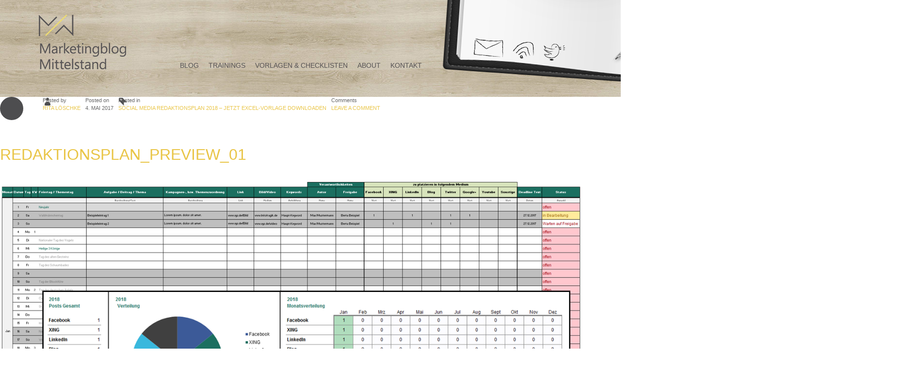

--- FILE ---
content_type: text/html; charset=UTF-8
request_url: https://www.marketingblog-mittelstand.de/2017/05/04/social-media-redaktionsplan-2018-jetzt-excel-vorlage-downloaden/redaktionsplan_preview_01/
body_size: 14816
content:
<!DOCTYPE html>
<html lang="de">
<head>
<meta charset="UTF-8">
<meta name="viewport" content="width=device-width">
<title>Redaktionsplan_Preview_01 - Marketing-Wissen</title>
<link rel="profile" href="http://gmpg.org/xfn/11">
<link rel="pingback" href="https://www.marketingblog-mittelstand.de/xmlrpc.php">





    <link rel='stylesheet' id='bootstrap'  href='https://www.marketingblog-mittelstand.de/wp-content/themes/zoren-wpcom-1-0-child/css/bootstrap.css' type='text/css' media='all' />
    <link rel='stylesheet' id='bootstrap-theme'  href='https://www.marketingblog-mittelstand.de/wp-content/themes/zoren-wpcom-1-0-child/css/bootstrap-theme.css' type='text/css' media='all' />

    <link rel='stylesheet' href='https://www.marketingblog-mittelstand.de/wp-content/themes/zoren-wpcom-1-0-child/css/marketingblog-iconfont.css' type='text/css' media='all' />
    <meta name='robots' content='index, follow, max-image-preview:large, max-snippet:-1, max-video-preview:-1' />
	<style>img:is([sizes="auto" i], [sizes^="auto," i]) { contain-intrinsic-size: 3000px 1500px }</style>
	<!-- Jetpack Site Verification Tags -->
<meta name="google-site-verification" content="googleac36ac7abab10579" />

	<!-- This site is optimized with the Yoast SEO plugin v26.4 - https://yoast.com/wordpress/plugins/seo/ -->
	<link rel="canonical" href="https://www.marketingblog-mittelstand.de/2017/05/04/social-media-redaktionsplan-2018-jetzt-excel-vorlage-downloaden/redaktionsplan_preview_01/" />
	<meta property="og:locale" content="de_DE" />
	<meta property="og:type" content="article" />
	<meta property="og:title" content="Redaktionsplan_Preview_01 - Marketing-Wissen" />
	<meta property="og:url" content="https://www.marketingblog-mittelstand.de/2017/05/04/social-media-redaktionsplan-2018-jetzt-excel-vorlage-downloaden/redaktionsplan_preview_01/" />
	<meta property="og:site_name" content="Marketing-Wissen" />
	<meta property="og:image" content="https://www.marketingblog-mittelstand.de/2017/05/04/social-media-redaktionsplan-2018-jetzt-excel-vorlage-downloaden/redaktionsplan_preview_01" />
	<meta property="og:image:width" content="1402" />
	<meta property="og:image:height" content="604" />
	<meta property="og:image:type" content="image/png" />
	<script type="application/ld+json" class="yoast-schema-graph">{"@context":"https://schema.org","@graph":[{"@type":"WebPage","@id":"https://www.marketingblog-mittelstand.de/2017/05/04/social-media-redaktionsplan-2018-jetzt-excel-vorlage-downloaden/redaktionsplan_preview_01/","url":"https://www.marketingblog-mittelstand.de/2017/05/04/social-media-redaktionsplan-2018-jetzt-excel-vorlage-downloaden/redaktionsplan_preview_01/","name":"Redaktionsplan_Preview_01 - Marketing-Wissen","isPartOf":{"@id":"https://www.marketingblog-mittelstand.de/#website"},"primaryImageOfPage":{"@id":"https://www.marketingblog-mittelstand.de/2017/05/04/social-media-redaktionsplan-2018-jetzt-excel-vorlage-downloaden/redaktionsplan_preview_01/#primaryimage"},"image":{"@id":"https://www.marketingblog-mittelstand.de/2017/05/04/social-media-redaktionsplan-2018-jetzt-excel-vorlage-downloaden/redaktionsplan_preview_01/#primaryimage"},"thumbnailUrl":"https://www.marketingblog-mittelstand.de/wp-content/uploads/2017/05/Redaktionsplan_Preview_01.png","datePublished":"2017-05-04T08:47:51+00:00","breadcrumb":{"@id":"https://www.marketingblog-mittelstand.de/2017/05/04/social-media-redaktionsplan-2018-jetzt-excel-vorlage-downloaden/redaktionsplan_preview_01/#breadcrumb"},"inLanguage":"de","potentialAction":[{"@type":"ReadAction","target":["https://www.marketingblog-mittelstand.de/2017/05/04/social-media-redaktionsplan-2018-jetzt-excel-vorlage-downloaden/redaktionsplan_preview_01/"]}]},{"@type":"ImageObject","inLanguage":"de","@id":"https://www.marketingblog-mittelstand.de/2017/05/04/social-media-redaktionsplan-2018-jetzt-excel-vorlage-downloaden/redaktionsplan_preview_01/#primaryimage","url":"https://www.marketingblog-mittelstand.de/wp-content/uploads/2017/05/Redaktionsplan_Preview_01.png","contentUrl":"https://www.marketingblog-mittelstand.de/wp-content/uploads/2017/05/Redaktionsplan_Preview_01.png","width":1402,"height":604},{"@type":"BreadcrumbList","@id":"https://www.marketingblog-mittelstand.de/2017/05/04/social-media-redaktionsplan-2018-jetzt-excel-vorlage-downloaden/redaktionsplan_preview_01/#breadcrumb","itemListElement":[{"@type":"ListItem","position":1,"name":"Home","item":"https://www.marketingblog-mittelstand.de/"},{"@type":"ListItem","position":2,"name":"Social Media Redaktionsplan 2018 &#8211; Jetzt Excel-Vorlage downloaden","item":"https://www.marketingblog-mittelstand.de/2017/05/04/social-media-redaktionsplan-2018-jetzt-excel-vorlage-downloaden/"},{"@type":"ListItem","position":3,"name":"Redaktionsplan_Preview_01"}]},{"@type":"WebSite","@id":"https://www.marketingblog-mittelstand.de/#website","url":"https://www.marketingblog-mittelstand.de/","name":"Marketing-Wissen","description":"Marketing-Tipps für den Mittelstand","potentialAction":[{"@type":"SearchAction","target":{"@type":"EntryPoint","urlTemplate":"https://www.marketingblog-mittelstand.de/?s={search_term_string}"},"query-input":{"@type":"PropertyValueSpecification","valueRequired":true,"valueName":"search_term_string"}}],"inLanguage":"de"}]}</script>
	<!-- / Yoast SEO plugin. -->


<link rel='dns-prefetch' href='//stats.wp.com' />
<link rel='dns-prefetch' href='//v0.wordpress.com' />
<link rel="alternate" type="application/rss+xml" title="Marketing-Wissen &raquo; Feed" href="https://www.marketingblog-mittelstand.de/feed/" />
<link rel="alternate" type="application/rss+xml" title="Marketing-Wissen &raquo; Kommentar-Feed" href="https://www.marketingblog-mittelstand.de/comments/feed/" />
<link rel="alternate" type="application/rss+xml" title="Marketing-Wissen &raquo; Redaktionsplan_Preview_01-Kommentar-Feed" href="https://www.marketingblog-mittelstand.de/2017/05/04/social-media-redaktionsplan-2018-jetzt-excel-vorlage-downloaden/redaktionsplan_preview_01/#main/feed/" />
<style id='wp-emoji-styles-inline-css' type='text/css'>

	img.wp-smiley, img.emoji {
		display: inline !important;
		border: none !important;
		box-shadow: none !important;
		height: 1em !important;
		width: 1em !important;
		margin: 0 0.07em !important;
		vertical-align: -0.1em !important;
		background: none !important;
		padding: 0 !important;
	}
</style>
<link rel='stylesheet' id='wp-block-library-css' href='https://www.marketingblog-mittelstand.de/wp-includes/css/dist/block-library/style.min.css' type='text/css' media='all' />
<style id='classic-theme-styles-inline-css' type='text/css'>
/*! This file is auto-generated */
.wp-block-button__link{color:#fff;background-color:#32373c;border-radius:9999px;box-shadow:none;text-decoration:none;padding:calc(.667em + 2px) calc(1.333em + 2px);font-size:1.125em}.wp-block-file__button{background:#32373c;color:#fff;text-decoration:none}
</style>
<link rel='stylesheet' id='mediaelement-css' href='https://www.marketingblog-mittelstand.de/wp-includes/js/mediaelement/mediaelementplayer-legacy.min.css' type='text/css' media='all' />
<link rel='stylesheet' id='wp-mediaelement-css' href='https://www.marketingblog-mittelstand.de/wp-includes/js/mediaelement/wp-mediaelement.min.css' type='text/css' media='all' />
<style id='jetpack-sharing-buttons-style-inline-css' type='text/css'>
.jetpack-sharing-buttons__services-list{display:flex;flex-direction:row;flex-wrap:wrap;gap:0;list-style-type:none;margin:5px;padding:0}.jetpack-sharing-buttons__services-list.has-small-icon-size{font-size:12px}.jetpack-sharing-buttons__services-list.has-normal-icon-size{font-size:16px}.jetpack-sharing-buttons__services-list.has-large-icon-size{font-size:24px}.jetpack-sharing-buttons__services-list.has-huge-icon-size{font-size:36px}@media print{.jetpack-sharing-buttons__services-list{display:none!important}}.editor-styles-wrapper .wp-block-jetpack-sharing-buttons{gap:0;padding-inline-start:0}ul.jetpack-sharing-buttons__services-list.has-background{padding:1.25em 2.375em}
</style>
<style id='global-styles-inline-css' type='text/css'>
:root{--wp--preset--aspect-ratio--square: 1;--wp--preset--aspect-ratio--4-3: 4/3;--wp--preset--aspect-ratio--3-4: 3/4;--wp--preset--aspect-ratio--3-2: 3/2;--wp--preset--aspect-ratio--2-3: 2/3;--wp--preset--aspect-ratio--16-9: 16/9;--wp--preset--aspect-ratio--9-16: 9/16;--wp--preset--color--black: #000000;--wp--preset--color--cyan-bluish-gray: #abb8c3;--wp--preset--color--white: #ffffff;--wp--preset--color--pale-pink: #f78da7;--wp--preset--color--vivid-red: #cf2e2e;--wp--preset--color--luminous-vivid-orange: #ff6900;--wp--preset--color--luminous-vivid-amber: #fcb900;--wp--preset--color--light-green-cyan: #7bdcb5;--wp--preset--color--vivid-green-cyan: #00d084;--wp--preset--color--pale-cyan-blue: #8ed1fc;--wp--preset--color--vivid-cyan-blue: #0693e3;--wp--preset--color--vivid-purple: #9b51e0;--wp--preset--gradient--vivid-cyan-blue-to-vivid-purple: linear-gradient(135deg,rgba(6,147,227,1) 0%,rgb(155,81,224) 100%);--wp--preset--gradient--light-green-cyan-to-vivid-green-cyan: linear-gradient(135deg,rgb(122,220,180) 0%,rgb(0,208,130) 100%);--wp--preset--gradient--luminous-vivid-amber-to-luminous-vivid-orange: linear-gradient(135deg,rgba(252,185,0,1) 0%,rgba(255,105,0,1) 100%);--wp--preset--gradient--luminous-vivid-orange-to-vivid-red: linear-gradient(135deg,rgba(255,105,0,1) 0%,rgb(207,46,46) 100%);--wp--preset--gradient--very-light-gray-to-cyan-bluish-gray: linear-gradient(135deg,rgb(238,238,238) 0%,rgb(169,184,195) 100%);--wp--preset--gradient--cool-to-warm-spectrum: linear-gradient(135deg,rgb(74,234,220) 0%,rgb(151,120,209) 20%,rgb(207,42,186) 40%,rgb(238,44,130) 60%,rgb(251,105,98) 80%,rgb(254,248,76) 100%);--wp--preset--gradient--blush-light-purple: linear-gradient(135deg,rgb(255,206,236) 0%,rgb(152,150,240) 100%);--wp--preset--gradient--blush-bordeaux: linear-gradient(135deg,rgb(254,205,165) 0%,rgb(254,45,45) 50%,rgb(107,0,62) 100%);--wp--preset--gradient--luminous-dusk: linear-gradient(135deg,rgb(255,203,112) 0%,rgb(199,81,192) 50%,rgb(65,88,208) 100%);--wp--preset--gradient--pale-ocean: linear-gradient(135deg,rgb(255,245,203) 0%,rgb(182,227,212) 50%,rgb(51,167,181) 100%);--wp--preset--gradient--electric-grass: linear-gradient(135deg,rgb(202,248,128) 0%,rgb(113,206,126) 100%);--wp--preset--gradient--midnight: linear-gradient(135deg,rgb(2,3,129) 0%,rgb(40,116,252) 100%);--wp--preset--font-size--small: 13px;--wp--preset--font-size--medium: 20px;--wp--preset--font-size--large: 36px;--wp--preset--font-size--x-large: 42px;--wp--preset--spacing--20: 0.44rem;--wp--preset--spacing--30: 0.67rem;--wp--preset--spacing--40: 1rem;--wp--preset--spacing--50: 1.5rem;--wp--preset--spacing--60: 2.25rem;--wp--preset--spacing--70: 3.38rem;--wp--preset--spacing--80: 5.06rem;--wp--preset--shadow--natural: 6px 6px 9px rgba(0, 0, 0, 0.2);--wp--preset--shadow--deep: 12px 12px 50px rgba(0, 0, 0, 0.4);--wp--preset--shadow--sharp: 6px 6px 0px rgba(0, 0, 0, 0.2);--wp--preset--shadow--outlined: 6px 6px 0px -3px rgba(255, 255, 255, 1), 6px 6px rgba(0, 0, 0, 1);--wp--preset--shadow--crisp: 6px 6px 0px rgba(0, 0, 0, 1);}:where(.is-layout-flex){gap: 0.5em;}:where(.is-layout-grid){gap: 0.5em;}body .is-layout-flex{display: flex;}.is-layout-flex{flex-wrap: wrap;align-items: center;}.is-layout-flex > :is(*, div){margin: 0;}body .is-layout-grid{display: grid;}.is-layout-grid > :is(*, div){margin: 0;}:where(.wp-block-columns.is-layout-flex){gap: 2em;}:where(.wp-block-columns.is-layout-grid){gap: 2em;}:where(.wp-block-post-template.is-layout-flex){gap: 1.25em;}:where(.wp-block-post-template.is-layout-grid){gap: 1.25em;}.has-black-color{color: var(--wp--preset--color--black) !important;}.has-cyan-bluish-gray-color{color: var(--wp--preset--color--cyan-bluish-gray) !important;}.has-white-color{color: var(--wp--preset--color--white) !important;}.has-pale-pink-color{color: var(--wp--preset--color--pale-pink) !important;}.has-vivid-red-color{color: var(--wp--preset--color--vivid-red) !important;}.has-luminous-vivid-orange-color{color: var(--wp--preset--color--luminous-vivid-orange) !important;}.has-luminous-vivid-amber-color{color: var(--wp--preset--color--luminous-vivid-amber) !important;}.has-light-green-cyan-color{color: var(--wp--preset--color--light-green-cyan) !important;}.has-vivid-green-cyan-color{color: var(--wp--preset--color--vivid-green-cyan) !important;}.has-pale-cyan-blue-color{color: var(--wp--preset--color--pale-cyan-blue) !important;}.has-vivid-cyan-blue-color{color: var(--wp--preset--color--vivid-cyan-blue) !important;}.has-vivid-purple-color{color: var(--wp--preset--color--vivid-purple) !important;}.has-black-background-color{background-color: var(--wp--preset--color--black) !important;}.has-cyan-bluish-gray-background-color{background-color: var(--wp--preset--color--cyan-bluish-gray) !important;}.has-white-background-color{background-color: var(--wp--preset--color--white) !important;}.has-pale-pink-background-color{background-color: var(--wp--preset--color--pale-pink) !important;}.has-vivid-red-background-color{background-color: var(--wp--preset--color--vivid-red) !important;}.has-luminous-vivid-orange-background-color{background-color: var(--wp--preset--color--luminous-vivid-orange) !important;}.has-luminous-vivid-amber-background-color{background-color: var(--wp--preset--color--luminous-vivid-amber) !important;}.has-light-green-cyan-background-color{background-color: var(--wp--preset--color--light-green-cyan) !important;}.has-vivid-green-cyan-background-color{background-color: var(--wp--preset--color--vivid-green-cyan) !important;}.has-pale-cyan-blue-background-color{background-color: var(--wp--preset--color--pale-cyan-blue) !important;}.has-vivid-cyan-blue-background-color{background-color: var(--wp--preset--color--vivid-cyan-blue) !important;}.has-vivid-purple-background-color{background-color: var(--wp--preset--color--vivid-purple) !important;}.has-black-border-color{border-color: var(--wp--preset--color--black) !important;}.has-cyan-bluish-gray-border-color{border-color: var(--wp--preset--color--cyan-bluish-gray) !important;}.has-white-border-color{border-color: var(--wp--preset--color--white) !important;}.has-pale-pink-border-color{border-color: var(--wp--preset--color--pale-pink) !important;}.has-vivid-red-border-color{border-color: var(--wp--preset--color--vivid-red) !important;}.has-luminous-vivid-orange-border-color{border-color: var(--wp--preset--color--luminous-vivid-orange) !important;}.has-luminous-vivid-amber-border-color{border-color: var(--wp--preset--color--luminous-vivid-amber) !important;}.has-light-green-cyan-border-color{border-color: var(--wp--preset--color--light-green-cyan) !important;}.has-vivid-green-cyan-border-color{border-color: var(--wp--preset--color--vivid-green-cyan) !important;}.has-pale-cyan-blue-border-color{border-color: var(--wp--preset--color--pale-cyan-blue) !important;}.has-vivid-cyan-blue-border-color{border-color: var(--wp--preset--color--vivid-cyan-blue) !important;}.has-vivid-purple-border-color{border-color: var(--wp--preset--color--vivid-purple) !important;}.has-vivid-cyan-blue-to-vivid-purple-gradient-background{background: var(--wp--preset--gradient--vivid-cyan-blue-to-vivid-purple) !important;}.has-light-green-cyan-to-vivid-green-cyan-gradient-background{background: var(--wp--preset--gradient--light-green-cyan-to-vivid-green-cyan) !important;}.has-luminous-vivid-amber-to-luminous-vivid-orange-gradient-background{background: var(--wp--preset--gradient--luminous-vivid-amber-to-luminous-vivid-orange) !important;}.has-luminous-vivid-orange-to-vivid-red-gradient-background{background: var(--wp--preset--gradient--luminous-vivid-orange-to-vivid-red) !important;}.has-very-light-gray-to-cyan-bluish-gray-gradient-background{background: var(--wp--preset--gradient--very-light-gray-to-cyan-bluish-gray) !important;}.has-cool-to-warm-spectrum-gradient-background{background: var(--wp--preset--gradient--cool-to-warm-spectrum) !important;}.has-blush-light-purple-gradient-background{background: var(--wp--preset--gradient--blush-light-purple) !important;}.has-blush-bordeaux-gradient-background{background: var(--wp--preset--gradient--blush-bordeaux) !important;}.has-luminous-dusk-gradient-background{background: var(--wp--preset--gradient--luminous-dusk) !important;}.has-pale-ocean-gradient-background{background: var(--wp--preset--gradient--pale-ocean) !important;}.has-electric-grass-gradient-background{background: var(--wp--preset--gradient--electric-grass) !important;}.has-midnight-gradient-background{background: var(--wp--preset--gradient--midnight) !important;}.has-small-font-size{font-size: var(--wp--preset--font-size--small) !important;}.has-medium-font-size{font-size: var(--wp--preset--font-size--medium) !important;}.has-large-font-size{font-size: var(--wp--preset--font-size--large) !important;}.has-x-large-font-size{font-size: var(--wp--preset--font-size--x-large) !important;}
:where(.wp-block-post-template.is-layout-flex){gap: 1.25em;}:where(.wp-block-post-template.is-layout-grid){gap: 1.25em;}
:where(.wp-block-columns.is-layout-flex){gap: 2em;}:where(.wp-block-columns.is-layout-grid){gap: 2em;}
:root :where(.wp-block-pullquote){font-size: 1.5em;line-height: 1.6;}
</style>
<link rel='stylesheet' id='zoren-style-css' href='https://www.marketingblog-mittelstand.de/wp-content/themes/zoren-wpcom-1-0-child/style.css' type='text/css' media='all' />
<link rel='stylesheet' id='simple-social-icons-font-css' href='https://www.marketingblog-mittelstand.de/wp-content/plugins/simple-social-icons/css/style.css' type='text/css' media='all' />
<link rel='stylesheet' id='borlabs-cookie-css' href='https://www.marketingblog-mittelstand.de/wp-content/cache/borlabs-cookie/borlabs-cookie_1_de.css' type='text/css' media='all' />
<link rel='stylesheet' id='wpgdprc-front-css-css' href='https://www.marketingblog-mittelstand.de/wp-content/plugins/wp-gdpr-compliance/Assets/css/front.css' type='text/css' media='all' />
<style id='wpgdprc-front-css-inline-css' type='text/css'>
:root{--wp-gdpr--bar--background-color: #000000;--wp-gdpr--bar--color: #ffffff;--wp-gdpr--button--background-color: #000000;--wp-gdpr--button--background-color--darken: #000000;--wp-gdpr--button--color: #ffffff;}
</style>
<script type="text/javascript" src="https://www.marketingblog-mittelstand.de/wp-includes/js/jquery/jquery.min.js" id="jquery-core-js"></script>
<script type="text/javascript" src="https://www.marketingblog-mittelstand.de/wp-includes/js/jquery/jquery-migrate.min.js" id="jquery-migrate-js"></script>
<script type="text/javascript" src="https://www.marketingblog-mittelstand.de/wp-content/themes/zoren-wpcom-1-0/zoren-wpcom/js/keyboard-image-navigation.js" id="zoren-keyboard-image-navigation-js"></script>
<script type="text/javascript" id="wpgdprc-front-js-js-extra">
/* <![CDATA[ */
var wpgdprcFront = {"ajaxUrl":"https:\/\/www.marketingblog-mittelstand.de\/wp-admin\/admin-ajax.php","ajaxNonce":"d62d16b467","ajaxArg":"security","pluginPrefix":"wpgdprc","blogId":"1","isMultiSite":"","locale":"de_DE","showSignUpModal":"","showFormModal":"","cookieName":"wpgdprc-consent","consentVersion":"","path":"\/","prefix":"wpgdprc"};
/* ]]> */
</script>
<script type="text/javascript" src="https://www.marketingblog-mittelstand.de/wp-content/plugins/wp-gdpr-compliance/Assets/js/front.min.js" id="wpgdprc-front-js-js"></script>
<link rel="https://api.w.org/" href="https://www.marketingblog-mittelstand.de/wp-json/" /><link rel="alternate" title="JSON" type="application/json" href="https://www.marketingblog-mittelstand.de/wp-json/wp/v2/media/3620" /><link rel="EditURI" type="application/rsd+xml" title="RSD" href="https://www.marketingblog-mittelstand.de/xmlrpc.php?rsd" />
<link rel='shortlink' href='https://wp.me/a8vDJA-Wo' />
<link rel="alternate" title="oEmbed (JSON)" type="application/json+oembed" href="https://www.marketingblog-mittelstand.de/wp-json/oembed/1.0/embed?url=https%3A%2F%2Fwww.marketingblog-mittelstand.de%2F2017%2F05%2F04%2Fsocial-media-redaktionsplan-2018-jetzt-excel-vorlage-downloaden%2Fredaktionsplan_preview_01%2F%23main" />
<link rel="alternate" title="oEmbed (XML)" type="text/xml+oembed" href="https://www.marketingblog-mittelstand.de/wp-json/oembed/1.0/embed?url=https%3A%2F%2Fwww.marketingblog-mittelstand.de%2F2017%2F05%2F04%2Fsocial-media-redaktionsplan-2018-jetzt-excel-vorlage-downloaden%2Fredaktionsplan_preview_01%2F%23main&#038;format=xml" />
<link type="text/css" rel="stylesheet" href="https://www.marketingblog-mittelstand.de/wp-content/plugins/simple-pull-quote/css/simple-pull-quote.css" />
	<style>img#wpstats{display:none}</style>
		<link rel="icon" href="https://www.marketingblog-mittelstand.de/wp-content/uploads/2017/03/Signet-150x150.png" sizes="32x32" />
<link rel="icon" href="https://www.marketingblog-mittelstand.de/wp-content/uploads/2017/03/Signet.png" sizes="192x192" />
<link rel="apple-touch-icon" href="https://www.marketingblog-mittelstand.de/wp-content/uploads/2017/03/Signet.png" />
<meta name="msapplication-TileImage" content="https://www.marketingblog-mittelstand.de/wp-content/uploads/2017/03/Signet.png" />

    <script type='text/javascript' src='https://www.marketingblog-mittelstand.de/wp-content/themes/zoren-wpcom-1-0-child/js/bootstrap.js'></script>
    <script type='text/javascript' src='https://www.marketingblog-mittelstand.de/wp-content/themes/zoren-wpcom-1-0-child/js/masonry.pkgd.min.js'></script>
    <script type='text/javascript' src='https://www.marketingblog-mittelstand.de/wp-content/themes/zoren-wpcom-1-0-child/js/imagesloaded.pkgd.min.js'></script>
</head>

<body class="attachment wp-singular attachment-template-default single single-attachment postid-3620 attachmentid-3620 attachment-png wp-theme-zoren-wpcom-1-0zoren-wpcom wp-child-theme-zoren-wpcom-1-0-child">
<div id="page" class="hfeed site">
	    <div class="headercontainer">
    <header id="masthead" class="site-header" role="banner">
        <div class="container">
        <div class="row flexrow">
             <div class="col-lg-3 col-md-3 col-sm-12 col-xs-12 site-branding-row">
			<div class="site-branding">
			<h1 class="site-title"><a href="https://www.marketingblog-mittelstand.de/" title="Marketing-Wissen" rel="home">Marketing-Wissen</a></h1>
			<h2 class="site-description">Marketing-Tipps für den Mittelstand</h2>
            </div>
             </div>

            <div class="col-lg-6 col-md-7 col-sm-12 col-xs-12">
		<nav id="site-navigation" class="main-navigation" role="navigation">
			<h1 class="menu-toggle">Menu</h1>
			<div class="screen-reader-text skip-link"><a href="#content" title="Skip to content">Skip to content</a></div>

			<div class="menu-menu-1-container"><ul id="menu-menu-1" class="menu"><li id="menu-item-3514" class="menu-item menu-item-type-custom menu-item-object-custom menu-item-home menu-item-3514"><a href="http://www.marketingblog-mittelstand.de/">Blog</a></li>
<li id="menu-item-3519" class="menu-item menu-item-type-post_type menu-item-object-page menu-item-3519"><a href="https://www.marketingblog-mittelstand.de/trainings/">Trainings</a></li>
<li id="menu-item-3520" class="menu-item menu-item-type-post_type menu-item-object-page menu-item-3520"><a href="https://www.marketingblog-mittelstand.de/wissenswertes/">Vorlagen &#038; Checklisten</a></li>
<li id="menu-item-3515" class="menu-item menu-item-type-post_type menu-item-object-page menu-item-3515"><a href="https://www.marketingblog-mittelstand.de/about/">About</a></li>
<li id="menu-item-3521" class="menu-item menu-item-type-post_type menu-item-object-page menu-item-3521"><a href="https://www.marketingblog-mittelstand.de/kontakt/">Kontakt</a></li>
</ul></div>     	</nav><!-- #site-navigation -->




            </div>


            <div class="col-lg-3 col-md-2 col-sm-12 hidden-xs header-social">
                <span id="header-social-bgr">&nbsp;</span>
                <div id="simple-social-icons-2" class="widget simple-social-icons">			<div class="textwidget"><a href="mailto:info@sinnwert-marketing.de" title="E-Mail" class="icon-own mail" target="_blank">Mail schreiben!</a>

<a href="http://www.marketingblog-mittelstand.de/rss" class="icon-own rss" target="_blank">RSS</a>
<a href="https://www.twitter.com/SinnWert" class="icon-own twitter" target="_blank">Twitter+</a></div>
		</div>
             </div>


            <div class="col-lg-3 col-md-2 col-sm-12 col-xs-12 header-search">
                <form method="get" class="searchform" action="https://www.marketingblog-mittelstand.de/" role="search">
	<label for="s" class="screen-reader-text">search</label>
	<input type="search" class="field" name="s" value="" id="s" placeholder="Suche" />
     <button type="submit">
         <span class='glyphicon glyphicon-search' aria-hidden='true'></span>
    </button>
</form>            </div>










        </div>
        </div><!--container-->
	</header><!-- #masthead -->
    </div>
	
	<div id="main" class="site-main">
	<div id="primary" class="content-area image-attachment format-image">
		<div id="content" class="site-content" role="main">

		
			<article id="post-3620" class="post-3620 attachment type-attachment status-inherit hentry">

				<div class="entry-meta clear">
					<span class="entry-format-badge genericon genericon-image"><span class="screen-reader-text">Image</span></span>
					<div class="author-meta">
						<p>Posted by</p>
						<span><a href="https://www.marketingblog-mittelstand.de/author/sinnwert/" title="Beiträge von Rita Löschke" rel="author">Rita Löschke</a></span>
					</div>
					<div class="clock-meta">
						<p>Posted on</p>
												<span>4. Mai 2017</span>
											</div>
					<div class="category-meta">
						<p>Posted in</p>
						<span><a href="https://www.marketingblog-mittelstand.de/2017/05/04/social-media-redaktionsplan-2018-jetzt-excel-vorlage-downloaden/" title="Return to Social Media Redaktionsplan 2018 &#8211; Jetzt Excel-Vorlage downloaden" rel="gallery">Social Media Redaktionsplan 2018 &#8211; Jetzt Excel-Vorlage downloaden</a></span>
					</div>
					<div class="discussion-meta">
						<p>Comments</p>
						<span><a href="https://www.marketingblog-mittelstand.de/2017/05/04/social-media-redaktionsplan-2018-jetzt-excel-vorlage-downloaden/redaktionsplan_preview_01/#main#respond">Leave a Comment</a></span>
					</div>
				</div><!-- .entry-meta -->

				<h1 class="entry-title">Redaktionsplan_Preview_01</h1>
				<div class="entry-content">

					<div class="entry-attachment">
						<div class="attachment">
							
							<a href="https://www.marketingblog-mittelstand.de/2017/05/04/social-media-redaktionsplan-2018-jetzt-excel-vorlage-downloaden/redaktionsplan_preview/#main" title="Redaktionsplan_Preview_01" rel="attachment"><img width="1200" height="517" src="https://www.marketingblog-mittelstand.de/wp-content/uploads/2017/05/Redaktionsplan_Preview_01.png" class="attachment-1200x1200 size-1200x1200" alt="" decoding="async" fetchpriority="high" srcset="https://www.marketingblog-mittelstand.de/wp-content/uploads/2017/05/Redaktionsplan_Preview_01.png 1402w, https://www.marketingblog-mittelstand.de/wp-content/uploads/2017/05/Redaktionsplan_Preview_01-300x129.png 300w, https://www.marketingblog-mittelstand.de/wp-content/uploads/2017/05/Redaktionsplan_Preview_01-768x331.png 768w, https://www.marketingblog-mittelstand.de/wp-content/uploads/2017/05/Redaktionsplan_Preview_01-1024x441.png 1024w" sizes="(max-width: 1200px) 100vw, 1200px" /></a>
						</div><!-- .attachment -->

											</div><!-- .entry-attachment -->

										
					<p>Size: <a href="https://www.marketingblog-mittelstand.de/wp-content/uploads/2017/05/Redaktionsplan_Preview_01.png" title="Link to full-size image">1402 &times; 604</a></p>

											<p>Trackbacks are closed, but you can <a class="comment-link" href="#respond" title="Post a comment">post a comment</a>.</p>
										
				</div><!-- .entry-content -->

			</article><!-- #post-3620 -->

			<nav role="navigation" id="image-navigation" class="navigation-image">
				<div class="previous"><a href='https://www.marketingblog-mittelstand.de/2017/05/04/social-media-redaktionsplan-2018-jetzt-excel-vorlage-downloaden/redaktionsplan_preview/#main'><span class="meta-nav">&larr;</span> Previous</a></div>
				<div class="next"></div>
			</nav><!-- #image-navigation -->

			

	<div id="comments" class="comments-area">

	
	
	

    	<div id="respond" class="comment-respond">
		<h3 id="reply-title" class="comment-reply-title">Kommentar verfassen <small><a rel="nofollow" id="cancel-comment-reply-link" href="/2017/05/04/social-media-redaktionsplan-2018-jetzt-excel-vorlage-downloaden/redaktionsplan_preview_01/#respond" style="display:none;">Antwort abbrechen</a></small></h3><form action="https://www.marketingblog-mittelstand.de/wp-comments-post.php" method="post" id="commentform" class="comment-form"><p class="comment-notes"><span id="email-notes">Deine E-Mail-Adresse wird nicht veröffentlicht.</span> <span class="required-field-message">Erforderliche Felder sind mit <span class="required">*</span> markiert</span></p><p class="comment-form-comment"><label for="comment">Ihre Nachricht an uns*</label><br /><textarea id="comment" name="comment" aria-required="true"></textarea></p><p class="comment-form-author"><label for="author">Name <span class="required">*</span></label> <input id="author" name="author" type="text" value="" size="30" maxlength="245" autocomplete="name" required="required" /></p>
<p class="comment-form-email"><label for="email">E-Mail  <span class="required">*</span></label> <input id="email" name="email" type="text" value="" size="30" maxlength="100" aria-describedby="email-notes" autocomplete="email" required="required" /></p>
<p class="comment-form-url"><label for="url">Webseite</label> <input id="url" name="url" type="text" value="" size="30" maxlength="200" autocomplete="url" /></p>

<p class="wpgdprc-checkbox
comment-form-wpgdprc">
	<input type="checkbox" name="wpgdprc" id="wpgdprc" value="1"  />
	<label for="wpgdprc">
		Mit der Nutzung dieses Formulars erklären Sie sich mit der Speicherung und Verarbeitung Ihrer Daten durch diese Website einverstanden. 
<abbr class="wpgdprc-required" title="You need to accept this checkbox">*</abbr>
	</label>
</p>
<p class="form-submit"><input name="submit" type="submit" id="submit" class="submit" value="Abschicken" /> <input type='hidden' name='comment_post_ID' value='3620' id='comment_post_ID' />
<input type='hidden' name='comment_parent' id='comment_parent' value='0' />
</p></form>	</div><!-- #respond -->
	


	
</div><!-- #comments -->

		
		</div><!-- #content -->
	</div><!-- #primary -->

	<div id="secondary" class="widget-area" role="complementary">
				<aside id="search-2" class="widget widget_search"><form method="get" class="searchform" action="https://www.marketingblog-mittelstand.de/" role="search">
	<label for="s" class="screen-reader-text">search</label>
	<input type="search" class="field" name="s" value="" id="s" placeholder="Suche" />
     <button type="submit">
         <span class='glyphicon glyphicon-search' aria-hidden='true'></span>
    </button>
</form></aside><aside id="text-3" class="widget widget_text">			<div class="textwidget"><div class="yellowbox widget-cta-box">
<div class="yellowbox-inner">
<div class="row">

<div class="col-lg-12 col-md-12 col-sm-12 col-xs-12">
<img class="sidebar-img" src="/wp-content/themes/zoren-wpcom-1-0-child/img/logo-sinnwert-frei.png" alt="Logo SinnWert" />
</div>
<div class="col-lg-12 col-md-12 col-sm-12 col-xs-12">
<p><span>Strate&shy;gische Marketingberatung</span> mit Sinn und Wert</p>
</div>

<div class="col-lg-12 col-md-12 col-sm-12 col-xs-12">
<a class="btn btn-green" href="http://www.sinnwert-marketing.de/kontakt/" title="Jetzt Beratungsangebot anfordern" target="_blank">Beratungs&shy;angebot anfordern </a>
</div>
</div>

</div>
</div>

</div>
		</aside><aside id="text-4" class="widget widget_text">			<div class="textwidget"><div class="bluebox widget-cta-box">
<div class="bluebox-inner">
<div class="row">
<div class="col-lg-12 col-md-12 col-sm-12 col-xs-12">
<img alt="Social Media Redaktionsplan" class="sidebar-img" src="/wp-content/themes/zoren-wpcom-1-0-child/img/icon-redaktionsplan.png" />
</div>
<div class="col-lg-12 col-md-12 col-sm-12 col-xs-12">
<p><span>Social Media Redaktionsplan</span> als Gratis-Download</p>
</div>
<div class="col-lg-12 col-md-12 col-sm-12 col-xs-12">
<a class="btn btn-green" href="http://www.sinnwert-marketing.de/files/download/checklisten-und-vorlagen/TEMPLATE_SocialMedia-Redaktionsplan.xlsx" title="Download Social Media Redaktionsplan "> Redaktionsplan herunterladen</a>
</div>
</div>
</div></div>
		</aside><aside id="top-posts-2" class="widget widget_top-posts"><h1 class="widget-title">Beliebte Beiträge</h1><ul><li><a href="https://www.marketingblog-mittelstand.de/2015/03/10/entscheidungsvorlagen/" class="bump-view" data-bump-view="tp">Den Chef perfekt überzeugen: Entscheidungsvorlagen (inkl. Template)</a></li><li><a href="https://www.marketingblog-mittelstand.de/2015/08/18/uebergabe-von-aufgaben/" class="bump-view" data-bump-view="tp">Übergabe von Aufgaben – So klappt´s reibungslos (Checkliste)</a></li><li><a href="https://www.marketingblog-mittelstand.de/2019/05/07/content-organisieren-dank-social-media-redaktionsplan-inkl-excel-vorlage-fuer-2019-2020/" class="bump-view" data-bump-view="tp">Content organisieren dank Social Media Redaktionsplan [inkl. Excel-Vorlage für 2019/2020]</a></li><li><a href="https://www.marketingblog-mittelstand.de/2017/05/04/social-media-redaktionsplan-2018-jetzt-excel-vorlage-downloaden/" class="bump-view" data-bump-view="tp">Social Media Redaktionsplan 2018 - Jetzt Excel-Vorlage downloaden</a></li></ul></aside><aside id="categories-2" class="widget widget_categories"><h1 class="widget-title">Themen</h1>
			<ul>
					<li class="cat-item cat-item-43"><a href="https://www.marketingblog-mittelstand.de/category/checkliste/">Checkliste</a>
</li>
	<li class="cat-item cat-item-2"><a href="https://www.marketingblog-mittelstand.de/category/dienstleistungsmarketing/">Dienstleistungsmarketing</a>
</li>
	<li class="cat-item cat-item-4"><a href="https://www.marketingblog-mittelstand.de/category/gastartikel/">Gastartikel</a>
</li>
	<li class="cat-item cat-item-5"><a href="https://www.marketingblog-mittelstand.de/category/marketing-budget/">Marketing-Budget</a>
</li>
	<li class="cat-item cat-item-6"><a href="https://www.marketingblog-mittelstand.de/category/marketing-plan/">Marketing-Plan</a>
</li>
	<li class="cat-item cat-item-7"><a href="https://www.marketingblog-mittelstand.de/category/mittelstandsmarketing/">Mittelstandsmarketing</a>
</li>
	<li class="cat-item cat-item-8"><a href="https://www.marketingblog-mittelstand.de/category/pr-und-kommunikation/">PR und Kommunikation</a>
</li>
	<li class="cat-item cat-item-9"><a href="https://www.marketingblog-mittelstand.de/category/referenzmarketing/">Referenzmarketing</a>
</li>
	<li class="cat-item cat-item-10"><a href="https://www.marketingblog-mittelstand.de/category/social-media-marketing/">Social Media Marketing</a>
</li>
	<li class="cat-item cat-item-1"><a href="https://www.marketingblog-mittelstand.de/category/sonstige/">Sonstige</a>
</li>
	<li class="cat-item cat-item-11"><a href="https://www.marketingblog-mittelstand.de/category/strategisches-marketing/">Strategisches Marketing</a>
</li>
	<li class="cat-item cat-item-12"><a href="https://www.marketingblog-mittelstand.de/category/studien/">Studien</a>
</li>
			</ul>

			</aside>	</div><!-- #secondary -->

	</div><!-- #main -->

	<footer id="colophon" class="site-footer" role="contentinfo">
		<div class="container">
        <div class="row">
            <div class="col-lg-3 col-md-3 col-sm-4 col-sm-4 footer-categories">
                <p class="title">Beliebteste Themen</p>
                	<a href="https://www.marketingblog-mittelstand.de/category/checkliste/">Checkliste</a>
	<a href="https://www.marketingblog-mittelstand.de/category/dienstleistungsmarketing/">Dienstleistungsmarketing</a>
	<a href="https://www.marketingblog-mittelstand.de/category/gastartikel/">Gastartikel</a>
	<a href="https://www.marketingblog-mittelstand.de/category/marketing-budget/">Marketing-Budget</a>
	<a href="https://www.marketingblog-mittelstand.de/category/marketing-plan/">Marketing-Plan</a>
	<a href="https://www.marketingblog-mittelstand.de/category/mittelstandsmarketing/">Mittelstandsmarketing</a>
	<a href="https://www.marketingblog-mittelstand.de/category/pr-und-kommunikation/">PR und Kommunikation</a>
	<a href="https://www.marketingblog-mittelstand.de/category/referenzmarketing/">Referenzmarketing</a>
	<a href="https://www.marketingblog-mittelstand.de/category/social-media-marketing/">Social Media Marketing</a>
	<a href="https://www.marketingblog-mittelstand.de/category/sonstige/">Sonstige</a>
	<a href="https://www.marketingblog-mittelstand.de/category/strategisches-marketing/">Strategisches Marketing</a>
	<a href="https://www.marketingblog-mittelstand.de/category/studien/">Studien</a>
            </div>
            <div class="col-lg-3 col-md-3 col-sm-4 col-sm-4 footer-company">
                <p class="title">Unternehmen</p>
                <!--ul>
                    <li><a href="http://www.marketingblog-mittelstand.de/about/" title="About">About</a></li>
                    <li><a href="http://sinnwert-marketing.de/" target="_blank" title="Sinnwert Marketing">Sinnwert Marketing</a></li>
                    <li><a href="http://www.sinnwert-marketing.de/empfehlungen/" target="_blank" title="Partner">Partner</a></li>
					<li><a href="http://www.marketingblog-mittelstand.de/glossar/" title="About">Glossar</a></li>

                </ul-->

				<div class="menu-footer-unternehmen-container"><ul id="menu-footer-unternehmen" class="menu"><li id="menu-item-3687" class="menu-item menu-item-type-post_type menu-item-object-page menu-item-3687"><a href="https://www.marketingblog-mittelstand.de/about/">About</a></li>
<li id="menu-item-3688" class="menu-item menu-item-type-custom menu-item-object-custom menu-item-3688"><a target="_blank" href="http://www.sinnwert-marketing.de/">Sinnwert Marketing</a></li>
<li id="menu-item-3690" class="menu-item menu-item-type-post_type menu-item-object-page menu-item-3690"><a href="https://www.marketingblog-mittelstand.de/glossar/">Glossar</a></li>
</ul></div>

            </div>
            <div class="col-lg-3 col-md-3 col-sm-4 col-sm-4 footer-contact">
                <p class="title">Kontakt</p>
                <p>SinnWert Marketing GmbH
                Schongauerstraße 29-31 | 04328 Leipzig<br/>
                Telefon: 	+49 341 2536841-0<br/>
                Fax: 	+49 341 392993519<br/>
                E-Mail: 	info@sinnwert-marketing.de</p>
                <div class="socials">
                <a href="mailto:info@sinnwert-marketing.de" title="Schreiben Sie mir eine E-Mail!" target="_blank"><span class="icon-mail"></span></a>
                <a href="https://www.facebook.com/SinnWert" title="Sinnwert Marketing auf Facebook" target="_blank"><span class="icon-facebook"></span></a>
                <a href="https://twitter.com/SinnWert" title="Twitter" target="_blank"><span class="icon-twitter"></span></a>
                <a href="http://www.marketingblog-mittelstand.de/rss" title="RSS-Feed" target="_blank"><span class="icon-rss"></span></a>
                <a href="https://www.xing.com/companies/sinnwertmarketinggmbh" title="Xing" target="_blank"><span class="icon-xing"></span></a>
            </div>
            </div>



        </div>

            <div class="site-info">
                                <div class="footertext">© 2011-2025 Rita Löschke, Leipzig. Alle Rechte vorbehalten. | <a href="http://www.marketingblog-mittelstand.de/kontakt" title="Kontakt">Kontakt</a> | <a href="http://www.marketingblog-mittelstand.de/disclaimer" title="Impressum">Impressum</a> | <a href="http://www.marketingblog-mittelstand.de/gastautor/" title="Gastautor werden">Gastautor werden</a> | <a href="http://www.sinnwert-marketing.de" title="SinnWert Marketing GmbH">SinnWert Marketing GmbH</a> | <a href="http://www.marketingblog-mittelstand.de/datenschutz" title="Kontakt">Datenschutz</a></div>
            </div>
		</div><!-- .site-info -->
	</footer><!-- #colophon -->
</div><!-- #page -->

<script type="speculationrules">
{"prefetch":[{"source":"document","where":{"and":[{"href_matches":"\/*"},{"not":{"href_matches":["\/wp-*.php","\/wp-admin\/*","\/wp-content\/uploads\/*","\/wp-content\/*","\/wp-content\/plugins\/*","\/wp-content\/themes\/zoren-wpcom-1-0-child\/*","\/wp-content\/themes\/zoren-wpcom-1-0\/zoren-wpcom\/*","\/*\\?(.+)"]}},{"not":{"selector_matches":"a[rel~=\"nofollow\"]"}},{"not":{"selector_matches":".no-prefetch, .no-prefetch a"}}]},"eagerness":"conservative"}]}
</script>
<style type="text/css" media="screen"></style><!--googleoff: all--><div data-nosnippet><script id="BorlabsCookieBoxWrap" type="text/template"><div
    id="BorlabsCookieBox"
    class="BorlabsCookie"
    role="dialog"
    aria-labelledby="CookieBoxTextHeadline"
    aria-describedby="CookieBoxTextDescription"
    aria-modal="true"
>
    <div class="top-center" style="display: none;">
        <div class="_brlbs-box-wrap">
            <div class="_brlbs-box _brlbs-box-advanced">
                <div class="cookie-box">
                    <div class="container">
                        <div class="row">
                            <div class="col-12">
                                <div class="_brlbs-flex-center">
                                    
                                    <span role="heading" aria-level="3" class="_brlbs-h3" id="CookieBoxTextHeadline">Datenschutzeinstellungen</span>
                                </div>

                                <p id="CookieBoxTextDescription"><span class="_brlbs-paragraph _brlbs-text-description">Wir nutzen Cookies auf unserer Website. Einige von ihnen sind essenziell, während andere uns helfen, diese Website und Ihre Erfahrung zu verbessern.</span> <span class="_brlbs-paragraph _brlbs-text-confirm-age">Wenn Sie unter 16 Jahre alt sind und Ihre Zustimmung zu freiwilligen Diensten geben möchten, müssen Sie Ihre Erziehungsberechtigten um Erlaubnis bitten.</span> <span class="_brlbs-paragraph _brlbs-text-technology">Wir verwenden Cookies und andere Technologien auf unserer Website. Einige von ihnen sind essenziell, während andere uns helfen, diese Website und Ihre Erfahrung zu verbessern.</span> <span class="_brlbs-paragraph _brlbs-text-personal-data">Personenbezogene Daten können verarbeitet werden (z. B. IP-Adressen), z. B. für personalisierte Anzeigen und Inhalte oder Anzeigen- und Inhaltsmessung.</span> <span class="_brlbs-paragraph _brlbs-text-more-information">Weitere Informationen über die Verwendung Ihrer Daten finden Sie in unserer  <a class="_brlbs-cursor" href="https://www.marketingblog-mittelstand.de/datenschutz/">Datenschutzerklärung</a>.</span> <span class="_brlbs-paragraph _brlbs-text-revoke">Sie können Ihre Auswahl jederzeit unter <a class="_brlbs-cursor" href="#" data-cookie-individual>Einstellungen</a> widerrufen oder anpassen.</span></p>

                                                                    <fieldset>
                                        <legend class="sr-only">Datenschutzeinstellungen</legend>
                                        <ul>
                                                                                                <li>
                                                        <label class="_brlbs-checkbox">
                                                            Essenziell                                                            <input
                                                                id="checkbox-essential"
                                                                tabindex="0"
                                                                type="checkbox"
                                                                name="cookieGroup[]"
                                                                value="essential"
                                                                 checked                                                                 disabled                                                                data-borlabs-cookie-checkbox
                                                            >
                                                            <span class="_brlbs-checkbox-indicator"></span>
                                                        </label>
                                                    </li>
                                                                                                    <li>
                                                        <label class="_brlbs-checkbox">
                                                            Statistiken                                                            <input
                                                                id="checkbox-statistics"
                                                                tabindex="0"
                                                                type="checkbox"
                                                                name="cookieGroup[]"
                                                                value="statistics"
                                                                 checked                                                                                                                                data-borlabs-cookie-checkbox
                                                            >
                                                            <span class="_brlbs-checkbox-indicator"></span>
                                                        </label>
                                                    </li>
                                                                                                    <li>
                                                        <label class="_brlbs-checkbox">
                                                            Externe Medien                                                            <input
                                                                id="checkbox-external-media"
                                                                tabindex="0"
                                                                type="checkbox"
                                                                name="cookieGroup[]"
                                                                value="external-media"
                                                                 checked                                                                                                                                data-borlabs-cookie-checkbox
                                                            >
                                                            <span class="_brlbs-checkbox-indicator"></span>
                                                        </label>
                                                    </li>
                                                                                        </ul>
                                    </fieldset>

                                    
                                                                    <p class="_brlbs-accept">
                                        <a
                                            href="#"
                                            tabindex="0"
                                            role="button"
                                            class="_brlbs-btn _brlbs-btn-accept-all _brlbs-cursor"
                                            data-cookie-accept-all
                                        >
                                            Alle akzeptieren                                        </a>
                                    </p>

                                    <p class="_brlbs-accept">
                                        <a
                                            href="#"
                                            tabindex="0"
                                            role="button"
                                            id="CookieBoxSaveButton"
                                            class="_brlbs-btn _brlbs-cursor"
                                            data-cookie-accept
                                        >
                                            Speichern                                        </a>
                                    </p>
                                
                                                                    <p class="_brlbs-refuse-btn">
                                        <a
                                            class="_brlbs-btn _brlbs-cursor"
                                            href="#"
                                            tabindex="0"
                                            role="button"
                                            data-cookie-refuse
                                        >
                                            Cookies ablehnen                                        </a>
                                    </p>
                                
                                <p class="_brlbs-manage-btn ">
                                    <a href="#" class="_brlbs-cursor _brlbs-btn " tabindex="0" role="button" data-cookie-individual>
                                        Individuelle Datenschutzeinstellungen                                    </a>
                                </p>

                                <p class="_brlbs-legal">
                                    <a href="#" class="_brlbs-cursor" tabindex="0" role="button" data-cookie-individual>
                                        Cookie-Details                                    </a>

                                                                            <span class="_brlbs-separator"></span>
                                        <a href="https://www.marketingblog-mittelstand.de/datenschutz/" tabindex="0" role="button">
                                            Datenschutzerklärung                                        </a>
                                    
                                                                            <span class="_brlbs-separator"></span>
                                        <a href="https://www.marketingblog-mittelstand.de/disclaimer/" tabindex="0" role="button">
                                            Impressum                                        </a>
                                                                    </p>
                            </div>
                        </div>
                    </div>
                </div>

                <div
    class="cookie-preference"
    aria-hidden="true"
    role="dialog"
    aria-describedby="CookiePrefDescription"
    aria-modal="true"
>
    <div class="container not-visible">
        <div class="row no-gutters">
            <div class="col-12">
                <div class="row no-gutters align-items-top">
                    <div class="col-12">
                        <div class="_brlbs-flex-center">
                                                    <span role="heading" aria-level="3" class="_brlbs-h3">Datenschutzeinstellungen</span>
                        </div>

                        <p id="CookiePrefDescription">
                            <span class="_brlbs-paragraph _brlbs-text-confirm-age">Wenn Sie unter 16 Jahre alt sind und Ihre Zustimmung zu freiwilligen Diensten geben möchten, müssen Sie Ihre Erziehungsberechtigten um Erlaubnis bitten.</span> <span class="_brlbs-paragraph _brlbs-text-technology">Wir verwenden Cookies und andere Technologien auf unserer Website. Einige von ihnen sind essenziell, während andere uns helfen, diese Website und Ihre Erfahrung zu verbessern.</span> <span class="_brlbs-paragraph _brlbs-text-personal-data">Personenbezogene Daten können verarbeitet werden (z. B. IP-Adressen), z. B. für personalisierte Anzeigen und Inhalte oder Anzeigen- und Inhaltsmessung.</span> <span class="_brlbs-paragraph _brlbs-text-more-information">Weitere Informationen über die Verwendung Ihrer Daten finden Sie in unserer  <a class="_brlbs-cursor" href="https://www.marketingblog-mittelstand.de/datenschutz/">Datenschutzerklärung</a>.</span> <span class="_brlbs-paragraph _brlbs-text-description">Hier finden Sie eine Übersicht über alle verwendeten Cookies. Sie können Ihre Einwilligung zu ganzen Kategorien geben oder sich weitere Informationen anzeigen lassen und so nur bestimmte Cookies auswählen.</span>                        </p>

                        <div class="row no-gutters align-items-center">
                            <div class="col-12 col-sm-10">
                                <p class="_brlbs-accept">
                                                                            <a
                                            href="#"
                                            class="_brlbs-btn _brlbs-btn-accept-all _brlbs-cursor"
                                            tabindex="0"
                                            role="button"
                                            data-cookie-accept-all
                                        >
                                            Alle akzeptieren                                        </a>
                                        
                                    <a
                                        href="#"
                                        id="CookiePrefSave"
                                        tabindex="0"
                                        role="button"
                                        class="_brlbs-btn _brlbs-cursor"
                                        data-cookie-accept
                                    >
                                        Speichern                                    </a>

                                                                            <a
                                            href="#"
                                            class="_brlbs-btn _brlbs-refuse-btn _brlbs-cursor"
                                            tabindex="0"
                                            role="button"
                                            data-cookie-refuse
                                        >
                                            Cookies ablehnen                                        </a>
                                                                    </p>
                            </div>

                            <div class="col-12 col-sm-2">
                                <p class="_brlbs-refuse">
                                    <a
                                        href="#"
                                        class="_brlbs-cursor"
                                        tabindex="0"
                                        role="button"
                                        data-cookie-back
                                    >
                                        Zurück                                    </a>

                                                                    </p>
                            </div>
                        </div>
                    </div>
                </div>

                <div data-cookie-accordion>
                                            <fieldset>
                            <legend class="sr-only">Datenschutzeinstellungen</legend>

                                                                                                <div class="bcac-item">
                                        <div class="d-flex flex-row">
                                            <label class="w-75">
                                                <span role="heading" aria-level="4" class="_brlbs-h4">Essenziell (1)</span>
                                            </label>

                                            <div class="w-25 text-right">
                                                                                            </div>
                                        </div>

                                        <div class="d-block">
                                            <p>Essenzielle Cookies ermöglichen grundlegende Funktionen und sind für die einwandfreie Funktion der Website erforderlich.</p>

                                            <p class="text-center">
                                                <a
                                                    href="#"
                                                    class="_brlbs-cursor d-block"
                                                    tabindex="0"
                                                    role="button"
                                                    data-cookie-accordion-target="essential"
                                                >
                                                    <span data-cookie-accordion-status="show">
                                                        Cookie-Informationen anzeigen                                                    </span>

                                                    <span data-cookie-accordion-status="hide" class="borlabs-hide">
                                                        Cookie-Informationen ausblenden                                                    </span>
                                                </a>
                                            </p>
                                        </div>

                                        <div
                                            class="borlabs-hide"
                                            data-cookie-accordion-parent="essential"
                                        >
                                                                                            <table>
                                                    
                                                    <tr>
                                                        <th scope="row">Name</th>
                                                        <td>
                                                            <label>
                                                                Borlabs Cookie                                                            </label>
                                                        </td>
                                                    </tr>

                                                    <tr>
                                                        <th scope="row">Anbieter</th>
                                                        <td>Eigentümer dieser Website<span>, </span><a href="https://www.marketingblog-mittelstand.de/disclaimer/">Impressum</a></td>
                                                    </tr>

                                                                                                            <tr>
                                                            <th scope="row">Zweck</th>
                                                            <td>Speichert die Einstellungen der Besucher, die in der Cookie Box von Borlabs Cookie ausgewählt wurden.</td>
                                                        </tr>
                                                        
                                                    
                                                    
                                                                                                            <tr>
                                                            <th scope="row">Cookie Name</th>
                                                            <td>borlabs-cookie</td>
                                                        </tr>
                                                        
                                                                                                            <tr>
                                                            <th scope="row">Cookie Laufzeit</th>
                                                            <td>1 Jahr</td>
                                                        </tr>
                                                                                                        </table>
                                                                                        </div>
                                    </div>
                                                                                                                                        <div class="bcac-item">
                                        <div class="d-flex flex-row">
                                            <label class="w-75">
                                                <span role="heading" aria-level="4" class="_brlbs-h4">Statistiken (1)</span>
                                            </label>

                                            <div class="w-25 text-right">
                                                                                                    <label class="_brlbs-btn-switch">
                                                        <span class="sr-only">Statistiken</span>
                                                        <input
                                                            tabindex="0"
                                                            id="borlabs-cookie-group-statistics"
                                                            type="checkbox"
                                                            name="cookieGroup[]"
                                                            value="statistics"
                                                             checked                                                            data-borlabs-cookie-switch
                                                        />
                                                        <span class="_brlbs-slider"></span>
                                                        <span
                                                            class="_brlbs-btn-switch-status"
                                                            data-active="An"
                                                            data-inactive="Aus">
                                                        </span>
                                                    </label>
                                                                                                </div>
                                        </div>

                                        <div class="d-block">
                                            <p>Statistik Cookies erfassen Informationen anonym. Diese Informationen helfen uns zu verstehen, wie unsere Besucher unsere Website nutzen.</p>

                                            <p class="text-center">
                                                <a
                                                    href="#"
                                                    class="_brlbs-cursor d-block"
                                                    tabindex="0"
                                                    role="button"
                                                    data-cookie-accordion-target="statistics"
                                                >
                                                    <span data-cookie-accordion-status="show">
                                                        Cookie-Informationen anzeigen                                                    </span>

                                                    <span data-cookie-accordion-status="hide" class="borlabs-hide">
                                                        Cookie-Informationen ausblenden                                                    </span>
                                                </a>
                                            </p>
                                        </div>

                                        <div
                                            class="borlabs-hide"
                                            data-cookie-accordion-parent="statistics"
                                        >
                                                                                            <table>
                                                                                                            <tr>
                                                            <th scope="row">Akzeptieren</th>
                                                            <td>
                                                                <label class="_brlbs-btn-switch _brlbs-btn-switch--textRight">
                                                                    <span class="sr-only">Google Analytics</span>
                                                                    <input
                                                                        id="borlabs-cookie-google-analytics"
                                                                        tabindex="0"
                                                                        type="checkbox" data-cookie-group="statistics"
                                                                        name="cookies[statistics][]"
                                                                        value="google-analytics"
                                                                         checked                                                                        data-borlabs-cookie-switch
                                                                    />

                                                                    <span class="_brlbs-slider"></span>

                                                                    <span
                                                                        class="_brlbs-btn-switch-status"
                                                                        data-active="An"
                                                                        data-inactive="Aus"
                                                                        aria-hidden="true">
                                                                    </span>
                                                                </label>
                                                            </td>
                                                        </tr>
                                                        
                                                    <tr>
                                                        <th scope="row">Name</th>
                                                        <td>
                                                            <label>
                                                                Google Analytics                                                            </label>
                                                        </td>
                                                    </tr>

                                                    <tr>
                                                        <th scope="row">Anbieter</th>
                                                        <td>Google Ireland Limited, Gordon House, Barrow Street, Dublin 4, Ireland</td>
                                                    </tr>

                                                                                                            <tr>
                                                            <th scope="row">Zweck</th>
                                                            <td>Cookie von Google für Website-Analysen. Erzeugt statistische Daten darüber, wie der Besucher die Website nutzt.</td>
                                                        </tr>
                                                        
                                                                                                            <tr>
                                                            <th scope="row">Datenschutzerklärung</th>
                                                            <td class="_brlbs-pp-url">
                                                                <a
                                                                    href="https://policies.google.com/privacy"
                                                                    target="_blank"
                                                                    rel="nofollow noopener noreferrer"
                                                                >
                                                                    https://policies.google.com/privacy                                                                </a>
                                                            </td>
                                                        </tr>
                                                        
                                                    
                                                                                                            <tr>
                                                            <th scope="row">Cookie Name</th>
                                                            <td>_ga,_gat,_gid</td>
                                                        </tr>
                                                        
                                                                                                            <tr>
                                                            <th scope="row">Cookie Laufzeit</th>
                                                            <td>2 Jahre</td>
                                                        </tr>
                                                                                                        </table>
                                                                                        </div>
                                    </div>
                                                                                                                                        <div class="bcac-item">
                                        <div class="d-flex flex-row">
                                            <label class="w-75">
                                                <span role="heading" aria-level="4" class="_brlbs-h4">Externe Medien (5)</span>
                                            </label>

                                            <div class="w-25 text-right">
                                                                                                    <label class="_brlbs-btn-switch">
                                                        <span class="sr-only">Externe Medien</span>
                                                        <input
                                                            tabindex="0"
                                                            id="borlabs-cookie-group-external-media"
                                                            type="checkbox"
                                                            name="cookieGroup[]"
                                                            value="external-media"
                                                             checked                                                            data-borlabs-cookie-switch
                                                        />
                                                        <span class="_brlbs-slider"></span>
                                                        <span
                                                            class="_brlbs-btn-switch-status"
                                                            data-active="An"
                                                            data-inactive="Aus">
                                                        </span>
                                                    </label>
                                                                                                </div>
                                        </div>

                                        <div class="d-block">
                                            <p>Inhalte von Videoplattformen und Social-Media-Plattformen werden standardmäßig blockiert. Wenn Cookies von externen Medien akzeptiert werden, bedarf der Zugriff auf diese Inhalte keiner manuellen Einwilligung mehr.</p>

                                            <p class="text-center">
                                                <a
                                                    href="#"
                                                    class="_brlbs-cursor d-block"
                                                    tabindex="0"
                                                    role="button"
                                                    data-cookie-accordion-target="external-media"
                                                >
                                                    <span data-cookie-accordion-status="show">
                                                        Cookie-Informationen anzeigen                                                    </span>

                                                    <span data-cookie-accordion-status="hide" class="borlabs-hide">
                                                        Cookie-Informationen ausblenden                                                    </span>
                                                </a>
                                            </p>
                                        </div>

                                        <div
                                            class="borlabs-hide"
                                            data-cookie-accordion-parent="external-media"
                                        >
                                                                                            <table>
                                                                                                            <tr>
                                                            <th scope="row">Akzeptieren</th>
                                                            <td>
                                                                <label class="_brlbs-btn-switch _brlbs-btn-switch--textRight">
                                                                    <span class="sr-only">Facebook</span>
                                                                    <input
                                                                        id="borlabs-cookie-facebook"
                                                                        tabindex="0"
                                                                        type="checkbox" data-cookie-group="external-media"
                                                                        name="cookies[external-media][]"
                                                                        value="facebook"
                                                                         checked                                                                        data-borlabs-cookie-switch
                                                                    />

                                                                    <span class="_brlbs-slider"></span>

                                                                    <span
                                                                        class="_brlbs-btn-switch-status"
                                                                        data-active="An"
                                                                        data-inactive="Aus"
                                                                        aria-hidden="true">
                                                                    </span>
                                                                </label>
                                                            </td>
                                                        </tr>
                                                        
                                                    <tr>
                                                        <th scope="row">Name</th>
                                                        <td>
                                                            <label>
                                                                Facebook                                                            </label>
                                                        </td>
                                                    </tr>

                                                    <tr>
                                                        <th scope="row">Anbieter</th>
                                                        <td>Meta Platforms Ireland Limited, 4 Grand Canal Square, Dublin 2, Ireland</td>
                                                    </tr>

                                                                                                            <tr>
                                                            <th scope="row">Zweck</th>
                                                            <td>Wird verwendet, um Facebook-Inhalte zu entsperren.</td>
                                                        </tr>
                                                        
                                                                                                            <tr>
                                                            <th scope="row">Datenschutzerklärung</th>
                                                            <td class="_brlbs-pp-url">
                                                                <a
                                                                    href="https://www.facebook.com/privacy/explanation"
                                                                    target="_blank"
                                                                    rel="nofollow noopener noreferrer"
                                                                >
                                                                    https://www.facebook.com/privacy/explanation                                                                </a>
                                                            </td>
                                                        </tr>
                                                        
                                                                                                            <tr>
                                                            <th scope="row">Host(s)</th>
                                                            <td>.facebook.com</td>
                                                        </tr>
                                                        
                                                    
                                                                                                    </table>
                                                                                                <table>
                                                                                                            <tr>
                                                            <th scope="row">Akzeptieren</th>
                                                            <td>
                                                                <label class="_brlbs-btn-switch _brlbs-btn-switch--textRight">
                                                                    <span class="sr-only">Google Maps</span>
                                                                    <input
                                                                        id="borlabs-cookie-googlemaps"
                                                                        tabindex="0"
                                                                        type="checkbox" data-cookie-group="external-media"
                                                                        name="cookies[external-media][]"
                                                                        value="googlemaps"
                                                                         checked                                                                        data-borlabs-cookie-switch
                                                                    />

                                                                    <span class="_brlbs-slider"></span>

                                                                    <span
                                                                        class="_brlbs-btn-switch-status"
                                                                        data-active="An"
                                                                        data-inactive="Aus"
                                                                        aria-hidden="true">
                                                                    </span>
                                                                </label>
                                                            </td>
                                                        </tr>
                                                        
                                                    <tr>
                                                        <th scope="row">Name</th>
                                                        <td>
                                                            <label>
                                                                Google Maps                                                            </label>
                                                        </td>
                                                    </tr>

                                                    <tr>
                                                        <th scope="row">Anbieter</th>
                                                        <td>Google Ireland Limited, Gordon House, Barrow Street, Dublin 4, Ireland</td>
                                                    </tr>

                                                                                                            <tr>
                                                            <th scope="row">Zweck</th>
                                                            <td>Wird zum Entsperren von Google Maps-Inhalten verwendet.</td>
                                                        </tr>
                                                        
                                                                                                            <tr>
                                                            <th scope="row">Datenschutzerklärung</th>
                                                            <td class="_brlbs-pp-url">
                                                                <a
                                                                    href="https://policies.google.com/privacy"
                                                                    target="_blank"
                                                                    rel="nofollow noopener noreferrer"
                                                                >
                                                                    https://policies.google.com/privacy                                                                </a>
                                                            </td>
                                                        </tr>
                                                        
                                                                                                            <tr>
                                                            <th scope="row">Host(s)</th>
                                                            <td>.google.com</td>
                                                        </tr>
                                                        
                                                                                                            <tr>
                                                            <th scope="row">Cookie Name</th>
                                                            <td>NID</td>
                                                        </tr>
                                                        
                                                                                                            <tr>
                                                            <th scope="row">Cookie Laufzeit</th>
                                                            <td>6 Monate</td>
                                                        </tr>
                                                                                                        </table>
                                                                                                <table>
                                                                                                            <tr>
                                                            <th scope="row">Akzeptieren</th>
                                                            <td>
                                                                <label class="_brlbs-btn-switch _brlbs-btn-switch--textRight">
                                                                    <span class="sr-only">Instagram</span>
                                                                    <input
                                                                        id="borlabs-cookie-instagram"
                                                                        tabindex="0"
                                                                        type="checkbox" data-cookie-group="external-media"
                                                                        name="cookies[external-media][]"
                                                                        value="instagram"
                                                                         checked                                                                        data-borlabs-cookie-switch
                                                                    />

                                                                    <span class="_brlbs-slider"></span>

                                                                    <span
                                                                        class="_brlbs-btn-switch-status"
                                                                        data-active="An"
                                                                        data-inactive="Aus"
                                                                        aria-hidden="true">
                                                                    </span>
                                                                </label>
                                                            </td>
                                                        </tr>
                                                        
                                                    <tr>
                                                        <th scope="row">Name</th>
                                                        <td>
                                                            <label>
                                                                Instagram                                                            </label>
                                                        </td>
                                                    </tr>

                                                    <tr>
                                                        <th scope="row">Anbieter</th>
                                                        <td>Meta Platforms Ireland Limited, 4 Grand Canal Square, Dublin 2, Ireland</td>
                                                    </tr>

                                                                                                            <tr>
                                                            <th scope="row">Zweck</th>
                                                            <td>Wird verwendet, um Instagram-Inhalte zu entsperren.</td>
                                                        </tr>
                                                        
                                                                                                            <tr>
                                                            <th scope="row">Datenschutzerklärung</th>
                                                            <td class="_brlbs-pp-url">
                                                                <a
                                                                    href="https://www.instagram.com/legal/privacy/"
                                                                    target="_blank"
                                                                    rel="nofollow noopener noreferrer"
                                                                >
                                                                    https://www.instagram.com/legal/privacy/                                                                </a>
                                                            </td>
                                                        </tr>
                                                        
                                                                                                            <tr>
                                                            <th scope="row">Host(s)</th>
                                                            <td>.instagram.com</td>
                                                        </tr>
                                                        
                                                                                                            <tr>
                                                            <th scope="row">Cookie Name</th>
                                                            <td>pigeon_state</td>
                                                        </tr>
                                                        
                                                                                                            <tr>
                                                            <th scope="row">Cookie Laufzeit</th>
                                                            <td>Sitzung</td>
                                                        </tr>
                                                                                                        </table>
                                                                                                <table>
                                                                                                            <tr>
                                                            <th scope="row">Akzeptieren</th>
                                                            <td>
                                                                <label class="_brlbs-btn-switch _brlbs-btn-switch--textRight">
                                                                    <span class="sr-only">Vimeo</span>
                                                                    <input
                                                                        id="borlabs-cookie-vimeo"
                                                                        tabindex="0"
                                                                        type="checkbox" data-cookie-group="external-media"
                                                                        name="cookies[external-media][]"
                                                                        value="vimeo"
                                                                         checked                                                                        data-borlabs-cookie-switch
                                                                    />

                                                                    <span class="_brlbs-slider"></span>

                                                                    <span
                                                                        class="_brlbs-btn-switch-status"
                                                                        data-active="An"
                                                                        data-inactive="Aus"
                                                                        aria-hidden="true">
                                                                    </span>
                                                                </label>
                                                            </td>
                                                        </tr>
                                                        
                                                    <tr>
                                                        <th scope="row">Name</th>
                                                        <td>
                                                            <label>
                                                                Vimeo                                                            </label>
                                                        </td>
                                                    </tr>

                                                    <tr>
                                                        <th scope="row">Anbieter</th>
                                                        <td>Vimeo Inc., 555 West 18th Street, New York, New York 10011, USA</td>
                                                    </tr>

                                                                                                            <tr>
                                                            <th scope="row">Zweck</th>
                                                            <td>Wird verwendet, um Vimeo-Inhalte zu entsperren.</td>
                                                        </tr>
                                                        
                                                                                                            <tr>
                                                            <th scope="row">Datenschutzerklärung</th>
                                                            <td class="_brlbs-pp-url">
                                                                <a
                                                                    href="https://vimeo.com/privacy"
                                                                    target="_blank"
                                                                    rel="nofollow noopener noreferrer"
                                                                >
                                                                    https://vimeo.com/privacy                                                                </a>
                                                            </td>
                                                        </tr>
                                                        
                                                                                                            <tr>
                                                            <th scope="row">Host(s)</th>
                                                            <td>player.vimeo.com</td>
                                                        </tr>
                                                        
                                                                                                            <tr>
                                                            <th scope="row">Cookie Name</th>
                                                            <td>vuid</td>
                                                        </tr>
                                                        
                                                                                                            <tr>
                                                            <th scope="row">Cookie Laufzeit</th>
                                                            <td>2 Jahre</td>
                                                        </tr>
                                                                                                        </table>
                                                                                                <table>
                                                                                                            <tr>
                                                            <th scope="row">Akzeptieren</th>
                                                            <td>
                                                                <label class="_brlbs-btn-switch _brlbs-btn-switch--textRight">
                                                                    <span class="sr-only">YouTube</span>
                                                                    <input
                                                                        id="borlabs-cookie-youtube"
                                                                        tabindex="0"
                                                                        type="checkbox" data-cookie-group="external-media"
                                                                        name="cookies[external-media][]"
                                                                        value="youtube"
                                                                         checked                                                                        data-borlabs-cookie-switch
                                                                    />

                                                                    <span class="_brlbs-slider"></span>

                                                                    <span
                                                                        class="_brlbs-btn-switch-status"
                                                                        data-active="An"
                                                                        data-inactive="Aus"
                                                                        aria-hidden="true">
                                                                    </span>
                                                                </label>
                                                            </td>
                                                        </tr>
                                                        
                                                    <tr>
                                                        <th scope="row">Name</th>
                                                        <td>
                                                            <label>
                                                                YouTube                                                            </label>
                                                        </td>
                                                    </tr>

                                                    <tr>
                                                        <th scope="row">Anbieter</th>
                                                        <td>Google Ireland Limited, Gordon House, Barrow Street, Dublin 4, Ireland</td>
                                                    </tr>

                                                                                                            <tr>
                                                            <th scope="row">Zweck</th>
                                                            <td>Wird verwendet, um YouTube-Inhalte zu entsperren.</td>
                                                        </tr>
                                                        
                                                                                                            <tr>
                                                            <th scope="row">Datenschutzerklärung</th>
                                                            <td class="_brlbs-pp-url">
                                                                <a
                                                                    href="https://policies.google.com/privacy"
                                                                    target="_blank"
                                                                    rel="nofollow noopener noreferrer"
                                                                >
                                                                    https://policies.google.com/privacy                                                                </a>
                                                            </td>
                                                        </tr>
                                                        
                                                                                                            <tr>
                                                            <th scope="row">Host(s)</th>
                                                            <td>google.com</td>
                                                        </tr>
                                                        
                                                                                                            <tr>
                                                            <th scope="row">Cookie Name</th>
                                                            <td>NID</td>
                                                        </tr>
                                                        
                                                                                                            <tr>
                                                            <th scope="row">Cookie Laufzeit</th>
                                                            <td>6 Monate</td>
                                                        </tr>
                                                                                                        </table>
                                                                                        </div>
                                    </div>
                                                                                                </fieldset>
                                        </div>

                <div class="d-flex justify-content-between">
                    <p class="_brlbs-branding flex-fill">
                                                    <a
                                href="https://de.borlabs.io/borlabs-cookie/"
                                target="_blank"
                                rel="nofollow noopener noreferrer"
                            >
                                <img src="https://www.marketingblog-mittelstand.de/wp-content/plugins/borlabs-cookie/assets/images/borlabs-cookie-icon-black.svg" alt="Borlabs Cookie" width="16" height="16">
                                                                 powered by Borlabs Cookie                            </a>
                                                </p>

                    <p class="_brlbs-legal flex-fill">
                                                    <a href="https://www.marketingblog-mittelstand.de/datenschutz/">
                                Datenschutzerklärung                            </a>
                            
                                                    <span class="_brlbs-separator"></span>
                            
                                                    <a href="https://www.marketingblog-mittelstand.de/disclaimer/">
                                Impressum                            </a>
                                                </p>
                </div>
            </div>
        </div>
    </div>
</div>
            </div>
        </div>
    </div>
</div>
</script></div><!--googleon: all--><link rel='stylesheet' id='jetpack-top-posts-widget-css' href='https://www.marketingblog-mittelstand.de/wp-content/plugins/jetpack/modules/widgets/top-posts/style.css' type='text/css' media='all' />
<script type="text/javascript" src="https://www.marketingblog-mittelstand.de/wp-content/themes/zoren-wpcom-1-0/zoren-wpcom/js/navigation.js" id="zoren-navigation-js"></script>
<script type="text/javascript" src="https://www.marketingblog-mittelstand.de/wp-content/themes/zoren-wpcom-1-0/zoren-wpcom/js/skip-link-focus-fix.js" id="zoren-skip-link-focus-fix-js"></script>
<script type="text/javascript" src="https://www.marketingblog-mittelstand.de/wp-includes/js/comment-reply.min.js" id="comment-reply-js" async="async" data-wp-strategy="async"></script>
<script type="text/javascript" src="https://www.marketingblog-mittelstand.de/wp-content/themes/zoren-wpcom-1-0/zoren-wpcom/js/zoren.js" id="zoren-js"></script>
<script type="text/javascript" id="jetpack-stats-js-before">
/* <![CDATA[ */
_stq = window._stq || [];
_stq.push([ "view", JSON.parse("{\"v\":\"ext\",\"blog\":\"125751598\",\"post\":\"3620\",\"tz\":\"1\",\"srv\":\"www.marketingblog-mittelstand.de\",\"j\":\"1:15.2\"}") ]);
_stq.push([ "clickTrackerInit", "125751598", "3620" ]);
/* ]]> */
</script>
<script type="text/javascript" src="https://stats.wp.com/e-202549.js" id="jetpack-stats-js" defer="defer" data-wp-strategy="defer"></script>
<script type="text/javascript" id="borlabs-cookie-js-extra">
/* <![CDATA[ */
var borlabsCookieConfig = {"ajaxURL":"https:\/\/www.marketingblog-mittelstand.de\/wp-admin\/admin-ajax.php","language":"de","animation":"1","animationDelay":"","animationIn":"_brlbs-fadeInDown","animationOut":"_brlbs-flipOutX","blockContent":"1","boxLayout":"box","boxLayoutAdvanced":"1","automaticCookieDomainAndPath":"1","cookieDomain":"www.marketingblog-mittelstand.de","cookiePath":"\/","cookieSameSite":"Lax","cookieSecure":"1","cookieLifetime":"365","cookieLifetimeEssentialOnly":"182","crossDomainCookie":[],"cookieBeforeConsent":"","cookiesForBots":"1","cookieVersion":"1","hideCookieBoxOnPages":[],"respectDoNotTrack":"","reloadAfterConsent":"","reloadAfterOptOut":"1","showCookieBox":"1","cookieBoxIntegration":"javascript","ignorePreSelectStatus":"1","cookies":{"essential":["borlabs-cookie"],"statistics":["google-analytics"],"external-media":["facebook","googlemaps","instagram","vimeo","youtube"]}};
var borlabsCookieCookies = {"essential":{"borlabs-cookie":{"cookieNameList":{"borlabs-cookie":"borlabs-cookie"},"settings":{"blockCookiesBeforeConsent":"0"}}},"statistics":{"google-analytics":{"cookieNameList":{"_ga":"_ga","_gat":"_gat","_gid":"_gid"},"settings":false,"optInJS":"[base64]","optOutJS":""}},"external-media":{"facebook":{"cookieNameList":[],"settings":{"blockCookiesBeforeConsent":"0"},"optInJS":"PHNjcmlwdD5pZih0eXBlb2Ygd2luZG93LkJvcmxhYnNDb29raWUgPT09ICJvYmplY3QiKSB7IHdpbmRvdy5Cb3JsYWJzQ29va2llLnVuYmxvY2tDb250ZW50SWQoImZhY2Vib29rIik7IH08L3NjcmlwdD4=","optOutJS":""},"googlemaps":{"cookieNameList":{"NID":"NID"},"settings":{"blockCookiesBeforeConsent":"0"},"optInJS":"PHNjcmlwdD5pZih0eXBlb2Ygd2luZG93LkJvcmxhYnNDb29raWUgPT09ICJvYmplY3QiKSB7IHdpbmRvdy5Cb3JsYWJzQ29va2llLnVuYmxvY2tDb250ZW50SWQoImdvb2dsZW1hcHMiKTsgfTwvc2NyaXB0Pg==","optOutJS":""},"instagram":{"cookieNameList":{"pigeon_state":"pigeon_state"},"settings":{"blockCookiesBeforeConsent":"0"},"optInJS":"PHNjcmlwdD5pZih0eXBlb2Ygd2luZG93LkJvcmxhYnNDb29raWUgPT09ICJvYmplY3QiKSB7IHdpbmRvdy5Cb3JsYWJzQ29va2llLnVuYmxvY2tDb250ZW50SWQoImluc3RhZ3JhbSIpOyB9PC9zY3JpcHQ+","optOutJS":""},"vimeo":{"cookieNameList":{"vuid":"vuid"},"settings":{"blockCookiesBeforeConsent":"0"},"optInJS":"PHNjcmlwdD5pZih0eXBlb2Ygd2luZG93LkJvcmxhYnNDb29raWUgPT09ICJvYmplY3QiKSB7IHdpbmRvdy5Cb3JsYWJzQ29va2llLnVuYmxvY2tDb250ZW50SWQoInZpbWVvIik7IH08L3NjcmlwdD4=","optOutJS":""},"youtube":{"cookieNameList":{"NID":"NID"},"settings":{"blockCookiesBeforeConsent":"0"},"optInJS":"PHNjcmlwdD5pZih0eXBlb2Ygd2luZG93LkJvcmxhYnNDb29raWUgPT09ICJvYmplY3QiKSB7IHdpbmRvdy5Cb3JsYWJzQ29va2llLnVuYmxvY2tDb250ZW50SWQoInlvdXR1YmUiKTsgfTwvc2NyaXB0Pg==","optOutJS":""}}};
/* ]]> */
</script>
<script type="text/javascript" src="https://www.marketingblog-mittelstand.de/wp-content/plugins/borlabs-cookie/assets/javascript/borlabs-cookie.min.js" id="borlabs-cookie-js"></script>
<script type="text/javascript" id="borlabs-cookie-js-after">
/* <![CDATA[ */
document.addEventListener("DOMContentLoaded", function (e) {
var borlabsCookieContentBlocker = {"facebook": {"id": "facebook","global": function (contentBlockerData) {  },"init": function (el, contentBlockerData) { if(typeof FB === "object") { FB.XFBML.parse(el.parentElement); } },"settings": {"executeGlobalCodeBeforeUnblocking":false}},"default": {"id": "default","global": function (contentBlockerData) {  },"init": function (el, contentBlockerData) {  },"settings": {"executeGlobalCodeBeforeUnblocking":false}},"googlemaps": {"id": "googlemaps","global": function (contentBlockerData) {  },"init": function (el, contentBlockerData) {  },"settings": {"executeGlobalCodeBeforeUnblocking":false}},"instagram": {"id": "instagram","global": function (contentBlockerData) {  },"init": function (el, contentBlockerData) { if (typeof instgrm === "object") { instgrm.Embeds.process(); } },"settings": {"executeGlobalCodeBeforeUnblocking":false}},"openstreetmap": {"id": "openstreetmap","global": function (contentBlockerData) {  },"init": function (el, contentBlockerData) {  },"settings": {"executeGlobalCodeBeforeUnblocking":false}},"twitter": {"id": "twitter","global": function (contentBlockerData) {  },"init": function (el, contentBlockerData) {  },"settings": {"executeGlobalCodeBeforeUnblocking":false}},"vimeo": {"id": "vimeo","global": function (contentBlockerData) {  },"init": function (el, contentBlockerData) {  },"settings": {"executeGlobalCodeBeforeUnblocking":false,"saveThumbnails":false,"videoWrapper":false}},"youtube": {"id": "youtube","global": function (contentBlockerData) {  },"init": function (el, contentBlockerData) {  },"settings": {"executeGlobalCodeBeforeUnblocking":false,"changeURLToNoCookie":true,"saveThumbnails":false,"thumbnailQuality":"maxresdefault","videoWrapper":false}}};
    var BorlabsCookieInitCheck = function () {

    if (typeof window.BorlabsCookie === "object" && typeof window.jQuery === "function") {

        if (typeof borlabsCookiePrioritized !== "object") {
            borlabsCookiePrioritized = { optInJS: {} };
        }

        window.BorlabsCookie.init(borlabsCookieConfig, borlabsCookieCookies, borlabsCookieContentBlocker, borlabsCookiePrioritized.optInJS);
    } else {
        window.setTimeout(BorlabsCookieInitCheck, 50);
    }
};

BorlabsCookieInitCheck();});
/* ]]> */
</script>

<script type='text/javascript' src='https://www.marketingblog-mittelstand.de/wp-content/themes/zoren-wpcom-1-0-child/js/scripts.js'></script>

</body>
</html>

<!-- This website is like a Rocket, isn't it? Performance optimized by WP Rocket. Learn more: https://wp-rocket.me -->

--- FILE ---
content_type: text/css; charset=utf-8
request_url: https://www.marketingblog-mittelstand.de/wp-content/themes/zoren-wpcom-1-0-child/css/marketingblog-iconfont.css
body_size: 845
content:
@font-face {
  font-family: 'marketingblog-iconfont';
  src: url('../fonts/marketingblog-iconfont.eot?15598762');
  src: url('../fonts/marketingblog-iconfont.eot?15598762#iefix') format('embedded-opentype'),
       url('../fonts/marketingblog-iconfont.woff2?15598762') format('woff2'),
       url('../fonts/marketingblog-iconfont.woff?15598762') format('woff'),
       url('../fonts/marketingblog-iconfont.ttf?15598762') format('truetype'),
       url('../fonts/marketingblog-iconfont.svg?15598762#marketingblog-iconfont') format('svg');
  font-weight: normal;
  font-style: normal;
}
/* Chrome hack: SVG is rendered more smooth in Windozze. 100% magic, uncomment if you need it. */
/* Note, that will break hinting! In other OS-es font will be not as sharp as it could be */
/*
@media screen and (-webkit-min-device-pixel-ratio:0) {
  @font-face {
    font-family: 'marketingblog-iconfont';
    src: url('../font/marketingblog-iconfont.svg?15598762#marketingblog-iconfont') format('svg');
  }
}
*/
 
 [class^="icon-"]:before, [class*=" icon-"]:before {
  font-family: "marketingblog-iconfont";
  font-style: normal;
  font-weight: normal;
  speak: none;
 
  display: inline-block;
  text-decoration: inherit;
  width: 1em;
  margin-right: .2em;
  text-align: center;
  /* opacity: .8; */
 
  /* For safety - reset parent styles, that can break glyph codes*/
  font-variant: normal;
  text-transform: none;
 
  /* fix buttons height, for twitter bootstrap */
  line-height: 1em;
 
  /* Animation center compensation - margins should be symmetric */
  /* remove if not needed */
  margin-left: .2em;
 
  /* you can be more comfortable with increased icons size */
  /* font-size: 120%; */
 
  /* Font smoothing. That was taken from TWBS */
  -webkit-font-smoothing: antialiased;
  -moz-osx-font-smoothing: grayscale;
 
  /* Uncomment for 3D effect */
  /* text-shadow: 1px 1px 1px rgba(127, 127, 127, 0.3); */
}
 
.icon-mail:before { content: '\e800'; } /* '' */
.icon-chat:before { content: '\e801'; } /* '' */
.icon-comment:before { content: '\e802'; } /* '' */
.icon-calendar:before { content: '\e803'; } /* '' */
.icon-twitter:before { content: '\f099'; } /* '' */
.icon-facebook:before { content: '\f09a'; } /* '' */
.icon-rss:before { content: '\f09e'; } /* '' */
.icon-menu:before { content: '\f0c9'; } /* '' */
.icon-gplus-squared:before { content: '\f0d4'; } /* '' */
.icon-gplus:before { content: '\f0d5'; } /* '' */
.icon-mail-alt:before { content: '\f0e0'; } /* '' */
.icon-linkedin:before { content: '\f0e1'; } /* '' */
.icon-comment-empty:before { content: '\f0e5'; } /* '' */
.icon-chat-empty:before { content: '\f0e6'; } /* '' */
.icon-calendar-empty:before { content: '\f133'; } /* '' */
.icon-rss-squared:before { content: '\f143'; } /* '' */
.icon-xing:before { content: '\f168'; } /* '' */
.icon-xing-squared:before { content: '\f169'; } /* '' */
.icon-skype:before { content: '\f17e'; } /* '' */
.icon-google:before { content: '\f1a0'; } /* '' */
.icon-facebook-official:before { content: '\f230'; } /* '' */
.icon-twitter-squared:before { content: '\f304'; } /* '' */
.icon-facebook-squared:before { content: '\f308'; } /* '' */
.icon-linkedin-squared:before { content: '\f30c'; } /* '' */

--- FILE ---
content_type: text/css; charset=utf-8
request_url: https://www.marketingblog-mittelstand.de/wp-content/themes/zoren-wpcom-1-0-child/style.css
body_size: 11741
content:
©/*
Theme Name: Zoren Child Theme by pwle
Description: Theme 2.0
Author: Paul RÖmer
Author URI: http://www.pwle.de
Template: zoren-wpcom-1-0/zoren-wpcom
Version: 1.0
Tags:
*/


/* =Reset
-------------------------------------------------------------- */

/* noto-sans-200 - latin */
@font-face {
	font-display: swap; /* Check https://developer.mozilla.org/en-US/docs/Web/CSS/@font-face/font-display for other options. */
	font-family: 'Noto Sans';
	font-style: normal;
	font-weight: 200;
	src: url('fonts/noto-sans-v36-latin-200.woff2') format('woff2'); /* Chrome 36+, Opera 23+, Firefox 39+, Safari 12+, iOS 10+ */
  }
  
  /* noto-sans-regular - latin */
  @font-face {
	font-display: swap; /* Check https://developer.mozilla.org/en-US/docs/Web/CSS/@font-face/font-display for other options. */
	font-family: 'Noto Sans';
	font-style: normal;
	font-weight: 400;
	src: url('fonts/noto-sans-v36-latin-regular.woff2') format('woff2'); /* Chrome 36+, Opera 23+, Firefox 39+, Safari 12+, iOS 10+ */
  }
  
  /* noto-sans-500 - latin */
  @font-face {
	font-display: swap; /* Check https://developer.mozilla.org/en-US/docs/Web/CSS/@font-face/font-display for other options. */
	font-family: 'Noto Sans';
	font-style: normal;
	font-weight: 500;
	src: url('fonts/noto-sans-v36-latin-500.woff2') format('woff2'); /* Chrome 36+, Opera 23+, Firefox 39+, Safari 12+, iOS 10+ */
  }
  
  /* noto-sans-700 - latin */
  @font-face {
	font-display: swap; /* Check https://developer.mozilla.org/en-US/docs/Web/CSS/@font-face/font-display for other options. */
	font-family: 'Noto Sans';
	font-style: normal;
	font-weight: 700;
	src: url('fonts/noto-sans-v36-latin-700.woff2') format('woff2'); /* Chrome 36+, Opera 23+, Firefox 39+, Safari 12+, iOS 10+ */
  }
  
  /* noto-sans-900 - latin */
  @font-face {
	font-display: swap; /* Check https://developer.mozilla.org/en-US/docs/Web/CSS/@font-face/font-display for other options. */
	font-family: 'Noto Sans';
	font-style: normal;
	font-weight: 900;
	src: url('fonts/noto-sans-v36-latin-900.woff2') format('woff2'); /* Chrome 36+, Opera 23+, Firefox 39+, Safari 12+, iOS 10+ */
  }
  


html, body, div, span, applet, object, iframe,
h1, h2, h3, h4, h5, h6, p, blockquote, pre,
a, abbr, acronym, address, big, cite, code,
del, dfn, em, font, ins, kbd, q, s, samp,
small, strike, strong, sub, sup, tt, var,
dl, dt, dd, ol, ul, li,
fieldset, form, label, legend,
table, caption, tbody, tfoot, thead, tr, th, td {
	border: 0;
	font-family: inherit;
	font-size: 100%;
	font-style: inherit;
	font-weight: inherit;
	margin: 0;
	outline: 0;
	padding: 0;
	vertical-align: baseline;

}
html {
	font-size: 62.5%; /* Corrects text resizing oddly in IE6/7 when body font-size is set using em units http://clagnut.com/blog/348/#c790 */
	overflow-y: scroll; /* Keeps page centred in all browsers regardless of content height */
	-webkit-text-size-adjust: 100%; /* Prevents iOS text size adjust after orientation change, without disabling user zoom */
	    -ms-text-size-adjust: 100%; /* www.456bereastreet.com/archive/201012/controlling_text_size_in_safari_for_ios_without_disabling_user_zoom/ */
}
body {
	background: #fff;
	font-family: 'Noto Sans', sans-serif;
}
article,
aside,
details,
figcaption,
figure,
footer,
header,
hgroup,
nav,
section {
	display: block;
}
ol, ul {
	list-style: none;
	padding-left: 1em
}
table { /* tables still need 'cellspacing="0"' in the markup */
	border-collapse: separate;
	border-spacing: 0;
}
caption, th, td {
	font-weight: normal;
	text-align: left;
}
blockquote:before, blockquote:after,
q:before, q:after {
	content: "";
}
blockquote, q {
	quotes: "" "";
}
a:focus {
	outline: thin dotted;
}
a:hover,
a:active { /* Improves readability when focused and also mouse hovered in all browsers people.opera.com/patrickl/experiments/keyboard/test */
	outline: 0;
}
a img {
	border: 0;
}

span {
	text-decoration: none !important;
}

/* =Genericons
----------------------------------------------- */

/* =Font
-------------------------------------------------------------- */

/* Global */
body,
button,
input,
select,
textarea {
	color: #666;
	font-size: 14px;
	line-height: 1.5;
}
body {
	font-family: 'Open sans', sans-serif;
}
button,
input,
select,
textarea {
	font-family: 'Open sans', sans-serif;
}

/* Headings */
h1,
h2,
h3,
h4,
h5,
h6 {
	clear: both;
	margin: 0 0 10px 0;
	line-height: 1.2em;
	font-weight:400;
}
h1 a,
h2 a,
h3 a,
h4 a,
h5 a,
h6 a {
	font-weight: inherit;
}
h1 {
	font-size: 24px;
	line-height: 30px;
}
h2 {
	font-size: 22px;
	line-height: 26px;
}
h3 {
	font-size: 18px;
	line-height: 24px;
}
h4 {
	font-size: 16px;
	line-height: 20px;
}
h5 {
	font-size: 14px;
	line-height: 18px;
}
h6 {
	font-size: 14px;
	line-height: 18px;
}
hr {
	background-color: #eed977;
	border: 0;
	height: 3px;
	margin-bottom: 1.5em;
	clear:both;
	width: 30%;
	margin-left: 0;
}

/* Text elements */
p {
	margin-bottom: 1.5em;
}
ul,
ol {
	margin: 0 0 1.5em 0;
}
ul {
	list-style: disc;
}
ol {
	list-style: decimal;
}
ul ul,
ol ol,
ul ol,
ol ul {
	margin-bottom: 0;
	margin-left: 1.5em;
}
dt {
	font-weight: bold;
}
dd {
	margin: 0 1.5em 1.5em;
}
b,
strong {
	font-weight: bold;
}
dfn,
cite,
em,
i {
	font-style: italic;
}
cite {
	font-size: 14px;
}
blockquote {
	margin: 0 0 1.5em;
	border-left: 5px solid #e9c547;
	padding-left: 1.5em;
	font-size: 16px;
}
blockquote p {
	margin: 0;
}
address {
	margin: 0 0 1.5em;
}
pre {
	background: #eee;
	font-family: 'Courier 10 Pitch', Courier, monospace;
	font-size: 14px;
	line-height: 1.6;
	margin-bottom: 1.5em;
	padding: 20px;
	overflow: auto;
	max-width: 100%;
	white-space: normal;
	word-break: break-word !important;
}
code,
kbd,
tt,
var {
	font-family: Monaco, Consolas, 'Andale Mono', 'DejaVu Sans Mono', monospace;
	font-size: 13px;
}
abbr,
acronym {
	border-bottom: 1px dotted #666;
	cursor: help;
}
mark,
ins {
	background: #fff9c0;
	text-decoration: none;
}
sup,
sub {
	font-size: 75%;
	height: 0;
	line-height: 0;
	position: relative;
	vertical-align: baseline;
}
sup {
	bottom: 1ex;
}
sub {
	top: .5ex;
}
small {
	font-size: 75%;
}
big {
	font-size: 125%;
}
figure {
	margin: 0;
}

/* Table */
table {
	border: 1px solid #ddd;
	border-bottom: 0;
	border-right: 0;
	padding: 0;
	width: 100%;
	margin-bottom: 1.5em;
	color: #777;
}
table caption {
	text-align: center;
	font-weight: bold;
	font-size: 13px;
	line-height: 1.5;
	margin: 1.5em 0;
}
table thead th {
	font-weight: bold;
	color: #666;
}
tr {
	border-bottom: 1px solid #ddd;
}
th,
td {
	padding: 5px;
	vertical-align: middle;
	border-bottom: 1px solid #ddd;
	border-right: 1px solid #ddd;
}

/* Links */
a {
	color: #E9C547;
	text-decoration: none;
	border-bottom: 1px solid transparent;
}
a:hover,
a:focus,
a:active {
	color: #E9C547;
	border-bottom: 1px solid #E9C547;
	text-decoration: none;
}

a.btn:hover, a.comment-reply-link:hover, .site-title a:hover {
	border-bottom: 1px solid transparent;
}

.image-container a:hover, .image-container a:focus {
	border-bottom: 1px solid transparent !important;
}


/* =Forms
-------------------------------------------------------------- */

button,
input,
select,
textarea {
	font-size: 100%;
	margin: 0;
	vertical-align: baseline;
	*vertical-align: middle;
	background: #f9f2d9;
}
button,
input {
	line-height: normal;
	*overflow: visible;
}
button,
html input[type="button"],
input[type="reset"],
input[type="submit"] {

	cursor: pointer;
	-webkit-appearance: button;
	font-size: 12px;

}


input#searchsubmit {
	background: none;
	padding: 0;
}

button:hover,
html input[type="button"]:hover,
input[type="reset"]:hover,
input[type="submit"]:hover {
	background: #f5f5f5;
	background: -moz-linear-gradient(top,  #f5f5f5 60%, #dcdcdc 100%);
	background: -webkit-gradient(linear, left top, left bottom, color-stop(60%,#f5f5f5), color-stop(100%,#dcdcdc));
	background: -webkit-linear-gradient(top,  #f5f5f5 60%,#dcdcdc 100%);
	background: -o-linear-gradient(top,	 #f5f5f5 60%,#dcdcdc 100%);
	background: -ms-linear-gradient(top,  #f5f5f5 60%,#dcdcdc 100%);
	background: linear-gradient(top,  #f5f5f5 60%,#dcdcdc 100%);
	filter: progid:DXImageTransform.Microsoft.gradient( startColorstr='#f5f5f5', endColorstr='#dcdcdc',GradientType=0 );
	border-color: #bbb #bbb #aaa #bbb;
}
html input[type="button"]:focus,
input[type="reset"]:focus,
input[type="submit"]:focus,
html input[type="button"]:active,
input[type="reset"]:active,
input[type="submit"]:active {
	border-color: #aaa #bbb #bbb #bbb;
	box-shadow: inset 0 2px 3px rgba(0,0,0,.15);
	box-shadow: inset 0 2px 2px rgba(0,0,0,.15);
}
input[type="checkbox"],
input[type="radio"] {
	box-sizing: border-box;
	padding: 0;
	display: inline !important;
}
input[type="search"] {
	-webkit-appearance: textfield;
	-webkit-box-sizing: content-box;
	   -moz-box-sizing: content-box;
	        box-sizing: content-box;
}
input[type="search"]::-webkit-search-decoration {
	-webkit-appearance: none
}
button::-moz-focus-inner,
input::-moz-focus-inner {
	border: 0;
	padding: 0;
}
input[type="text"],
input[type="email"],
input[type="search"],
input[type="password"],
textarea {
	color: #666;
	border: 1px solid #ccc;
	width: 288px;
	padding: 5px;
}


input[type="search"] {
border:3px solid #eeda72;
	max-width: 100%;
}



input[type="text"]:focus,
input[type="email"]:focus,
textarea:focus {
	color: #111;
}
textarea {
	overflow: auto;
	vertical-align: top;
	width: 688px;
}
select {
	width: 300px;
	border: 1px solid #ccc;
	white-space: nowrap;
	overflow: hidden;
}


/* =Alignements
-------------------------------------------------------------- */

.alignleft {
	display: inline;
	float: left;
	margin: 1.5em 1.5em 1.5em 0;
}
.alignright {
	display: inline;
	float: right;
   margin: 1.5em 0 1.5em 1.5em;
}
.aligncenter {
	clear: both;
	display: block;
	margin: 1.5em auto;
}

/* Text meant only for screen readers */
.screen-reader-text {
	clip: rect(1px, 1px, 1px, 1px);
	position: absolute !important;
}
.screen-reader-text:hover,
.screen-reader-text:active,
.screen-reader-text:focus {
	background-color: #f1f1f1;
	border-radius: 3px;
	box-shadow: 0 0 2px 2px rgba(0, 0, 0, 0.6);
	clip: auto !important;
	color: #21759b;
	display: block;
	font-size: 14px;
	font-weight: bold;
	height: auto;
	left: 5px;
	line-height: normal;
	padding: 15px 23px 14px;
	text-decoration: none;
	top: 5px;
	width: auto;
	z-index: 100000; /* Above WP toolbar */
}

/* Helpers */
.hide {
	display: none;
}

/* Content */
.sticky {
	background-color: #fff;
}
.hentry {
	margin: 0 0 1.5em;
}
.entry-meta {
	clear: both;
	position: relative;
}
.entry-attachment {
	margin-bottom: 1.5em;
}
.byline {
	display: none;
}
.single .byline,
.group-blog .byline {
	display: inline
}
.entry-content,
.entry-summary {
	margin: 0em 0 0;

}
.page-links,
.edit-link {
	clear: both;
	margin: 0 0 1.5em;
}

/* Asides */
.blog .format-aside .entry-title,
.archive .format-aside .entry-title {
	display: none
}

/* Media */
.site-header img,
.entry-content img,
.comment-content img,
.widget img {
	max-width: 100%;
}
.site-header img,
.entry-content img,
.widget img,
img[class*="align"],
img[class*="wp-image-"] {
	height: auto;
}
.site-header img,
.entry-content img,
img.size-full {
	max-width: 100%;
}
.entry-content img.wp-smiley,
.comment-content img.wp-smiley,
.widget .textwidget img.wp-smiley {
	border: none;
	margin-bottom: 0;
	margin-top: 0;
	padding: 0;
	display: inline;
}
.wp-caption {
	max-width: 100%;
	margin-bottom: 1.5em;
}
.wp-caption img[class*="wp-image-"] {
	display: block;
	margin: 0 auto;
	max-width: 100%;
}
.wp-caption-text {
	margin: 0;
	padding: 10px 5px 0 5px;
	font-size: 75%;
	text-align: center;
	font-style: italic;
	-webkit-box-sizing: border-box;
	   -moz-box-sizing: border-box;
	        box-sizing: border-box;
}
.slideshow-window {
	background: none;
	border: none;
}
.site-content .gallery,
.site-content .tiled-gallery {
	margin-bottom: 1.5em;
}
.site-content .gallery a img {
	border: none !important;
	height: auto;
	max-width: 90%;
}
.site-content .gallery dd {
	margin: 0;
}
embed,
iframe,
object,
video,
.video-player {
	display: block;
	max-width: 100%;
}


/* =Navigation
----------------------------------------------- */

.navigation-paging,
.navigation-post,
.navigation-image {
	margin: 0 0 1.5em;
	overflow: hidden;
}
.navigation-paging .previous,
.navigation-post .previous,
.navigation-image .previous {
	float: left;
	width: 50%;
}
.navigation-paging .next,
.navigation-post .next,
.navigation-image .next {
	float: right;
	text-align: right;
	width: 50%;
}


/* =Grid
-------------------------------------------------------------- */

#page {
	margin: 0 auto;
	padding-left: 0px;
}
#masthead,
.site-branding,
.site-image,
#secondary,
.thickline,
#colophon,
.main-navigation,
#primary {
	float: left;
	margin-left: 0px;
}
#masthead,
.site-branding,
.site-image,
.thickline,
#colophon,
#primary {
	margin-left: 0;
}

.site-branding {
	margin:0;
}

#masthead.sticky .site-branding {
	margin: 0;
}

#page {
	width: 100%;
}

#secondary {
	width: 100%;
	padding-top: 20px;
}
#masthead,
.site-image,
.thickline,
#colophon,
.error404 #primary,
.page-template-page-templatesfull-width-php #primary {
	width: 100%;
}
.main-navigation{
	width: auto;
}

#primary {
	width: 100%;
}



#secondary aside::before {
	content:"";
	width: 50%;
	height: 1px;
	background: #555254;
	display: block;
	margin-bottom:15px;
}

#secondary aside#search-2::before, #secondary aside#text-3::before {
	background: transparent;
	height: 0;
}


#masthead {
/*	position: relative;
	width: 100%;
	transition: all 0.4s ease;


	background: transparent;
	 */

	height: 175px;
	width:100%;
background: transparent;
	z-index:300;
	padding:30px 0;
	transform: translateZ(0);
	transition:all 0.5s;



}

@keyframes slide-down {
	0% {
		opacity: 0;
		transform: translateY(-100%);
	}
	100% {
		opacity: 1;
		transform: translateY(0);
	}
}


@keyframes slide-up {
	0% {
		opacity: 1;
		transform: translateY(0%);
	}
	100% {
		opacity: 0;
		transform: translateY(-100%);
	}
}




#masthead.sticky {
	position: fixed;
	height: 70px;
	transition: all 0.4s ease;
	z-index: 3000;
	animation:slide-down 0.4s;
	background: url("img/pattern_bg_global.jpg") repeat-x scroll 0 0;
}


#masthead.closesticky {
	animation:slide-up 0.4s;
	transition: all 0.4s ease;
}


/* =Global
-------------------------------------------------------------- */

body {
	background: url('img/pattern_bg_global.jpg') 0 0 repeat-x #fff;
	-ms-word-wrap: break-word;
	word-wrap: break-word;
	overflow-x: hidden;
}
body.custom-background {
	background-image: none;
}


.page-header {
	border:none;
	margin:0;
}

/* Header */



#masthead,
.site-image {
	display: block;
	margin: 0 0 0px 0;
	padding-bottom: 0px;
}

#masthead {
	padding: 0;
}



#header-social-bgr {
	display: block;
	width: 909px;
	height: 612px;
	position: absolute;
	left:0;
	bottom:0;
	background: url('img/bottom-folder.png') bottom left no-repeat;
	z-index: 0;
	transform: rotate(4deg);

}

.sticky #header-social-bgr {
	background:transparent;
}

.site-image {
	text-align: center;
}
.site-image img {
	margin: 0 auto;
}
.site-title {
	font-size: 36px;
	font-weight: 800;
	line-height: 1.2;
	text-transform: uppercase;
	margin: 0px 0 0 0;
	padding-left:10px;
	position: relative;
	top:30px;
}

.site-branding {
	overflow: visible
}

.sticky .site-title {
	top:10px;
}

.site-title a {
	color: #414048;
	width: 180px;
	height:113px;
	text-indent: -3000em;
	display: block;
	overflow: hidden;
	background: url('img/logo_marketingblogmittelstand.png') top left no-repeat;
	background-size: cover;
}

.sticky .site-title a {
	background: url('img/logo_marketingblogmittelstand-icon.png') top left no-repeat;
	height:44px;
	width: 72px;
	background-size: cover;
}

.site-description {
	color: #414048;
	font-size: 16px;
	margin: 5px 0 0 0;
	display: none;
}

/* Footer */
.site-footer {
	padding: 20px 0;
	margin: 100px 0 0 0;
	color: #e9d777;
	font-size: 13px;
	text-align: left;
	background: #555254;
}

.site-footer a {
	color:#e9d777;
}

.site-footer a:hover, .site-footer a:focus, .site-footer a:active {
	color:#fff;
}

.titlebox {
	position: relative;
	bottom:0;
	right:0;
	/*width: 50%;*/
	width: 100%;
	font-family: 'Open sans', sans-serif;
}

.flexrow {
	display: flex;
}

.site-footer p.title {
	text-transform: uppercase;
	font-size: 19px;
	margin-bottom: 15px;
}

.footer-categories a, .footer-company a {
	display: block;
	clear: both;
	width: 100%;
	color:#a19c9d;
	text-align: left;
}

.footer-company ul {
	list-style-type: none;
	padding-left:0;
	margin:0;
}

.footertext {
	margin-top: 15px;
}

footer a:hover, footer a:active, footer a:focus {
	border-bottom: 1px solid transparent;
}

	/* =Menu
    -------------------------------------------------------------- */

.main-navigation {
	font-size: 14px;
	z-index: 100;
	position: relative;
	margin-top: 0px;
	top:120px;
}

.sticky .main-navigation {
	top:30px;
}

.main-navigation ul {
	list-style: none;
	margin: 0;
	padding: 0;
}
.main-navigation li {
	float: left;
	position: relative;
	color: #555253;
	font-weight: 400;
	text-transform: uppercase;
}
.main-navigation a {
	display: block;
	text-decoration: none;
	color: #555253;
	margin: 0 4px 0 0;
	padding: 3px 6px;
	text-decoration: none;
	position: relative;
	border:2px solid transparent;
}
.main-navigation a:hover,
.main-navigation a:active,
.main-navigation .current-menu-item > a,
.main-navigation .current_page_item > a {
	color: #555253;
	border: 2px solid #555253;
}
.main-navigation ul ul {
	display: none;
	float: left;
	position: absolute;
	background: #333;
	top: 100%;
	left: 0;
	z-index: 99999;
}
.main-navigation ul ul:before {
	content: '';
	position: absolute;
	top: -5px;
	left: 10px;
	border-bottom: 5px solid #333;
	border-left: 5px solid transparent;
	border-right: 5px solid transparent;
}
.main-navigation ul ul ul {
	left: 100%;
	top: 0;
}
.main-navigation ul ul ul:before {
	display: none;
}
.main-navigation ul ul a {
	width: 200px;
	color: #fff;
}
.main-navigation ul ul a:hover,
.main-navigation ul ul a:active,
.main-navigation ul ul .current-menu-item > a,
.main-navigation ul ul .current_page_item > a {
	background: #222;
	color: #fff;
}
.main-navigation ul ul li {
	border-bottom: 1px solid #444;
}
.main-navigation ul ul li:last-child {
	border-bottom: none;
}
.main-navigation ul li:hover > ul {
	display: block;
}

/* Small menu */
.menu-toggle {
	display: none;
	cursor: pointer;
}




#content {

}

.headercontainer {
	display: block;
	width: 100%;
	min-height: 200px;
}

.maincontainer {
	position: relative;

}

.maincontainer.stickyactive {

}


/* =Post & Pages
-------------------------------------------------------------- */

article.post,
article.page,
article.attachment {
	background: rgba(255, 255, 255, 1) none repeat scroll 0 0;
	padding:0;
	margin-bottom: 0px;
}

body.page .article-inner .inner-content, body.single-post .article-inner .inner-content {
	padding: 15px;
}


article .article-inner {
	background-color: #fff;

	position: relative;
}

.article-inner .image-container {
	position: relative;

}

.home .image-container{
padding:15px 15px 0 15px;
}


.article-inner .image-container .entry-title.hasthumb {
	position: absolute;
	top:40%;
	left:30px;
	z-index: 10;
	padding:15px;
}

a img.postimg {
	display: block
}

.featured-thumbnail {
	display: block;
	width: 100%;
	clear:both;
	position: relative;
	z-index: 1;
}

.featured-thumbnail:hover {
 border-bottom:none
}

article.post img {
	position: relative !important;
}

.entry-meta {
	padding: 0;
}
.entry-meta p {
	font-weight: 300;
	margin: 0;
}
.entry-meta span {
	font-size: 11px;
	text-transform: uppercase;
	font-weight: normal;
}

.entry-meta span.glyphicon {
	font-size: 19px;
	color:#eeda72;
	position: relative;
	top: 5px;
	padding-right:3px;
}
.author-meta,
.clock-meta,
.category-meta,
.discussion-meta {
	float: left;
	margin-right: 10px;
	padding-left: 0px;
	width: auto;
	margin-bottom: 0px;
	font-size: 75%;
	min-height: 25px;
	white-space: nowrap;
	background-repeat: no-repeat;
}

.entry-meta {
	margin-bottom:0.4em;
}

.author-meta {
	background: url('images/user.png') no-repeat top left
}
.clock-meta {
/*	background: url('images/clock.png') no-repeat top left  */
}
.category-meta {
	background: url('images/category.png') no-repeat top left
}
.discussion-meta {
	/* background: url('images/comment.png') no-repeat top left  */
}
.page-title {
	font-weight: 100;
	font-size: 19px;
	line-height: 1.1;
	padding: 15px 20px;
	color: #eed977;


}

.entry-title{
	font-size: 19px;
	line-height: 1.2em;
	color: #555254;
	margin-bottom:1em;
	text-transform: uppercase;
	margin-top: 1em;

}

body.single .entry-title, body.page .entry-title{
	font-size: 32px;
	color: #e9c547;
	margin:1em 0 1em 0;
}

body.page .inner-content h1 {
	color: #e9d878;
	font-size: 32px;
	margin: 15px 0;
	line-height: 1.2em;
	text-transform: uppercase;
}

.page-title {
	padding-bottom: 20px;
	margin-bottom: 20px;
}

.archive .page-title {

	border-bottom: none;
	margin-bottom: 0;
	font-size: 180%;
	padding:0;
}

.archive #content {
	margin-top: 150px;
}

.entry-title a {
	background: #eeda72 none repeat scroll 0 0;
	color: #1b6f60;
	display: inline;
	line-height: 1.9em;
	padding: 0 5px;
	width: 100%;
}
.entry-content,
.entry-summary {
	line-height: 1.5em;
	padding: 0;
}
.taglist ul {
	list-style: none;
	margin: 0;
	padding: 0 0 1.5em;
	clear: both;
}
.taglist ul li {
	float: left;
	margin: 0 5px 5px 0;
	font-size: 12px;
}
.taglist ul li a {
	color: #8F937F;
	background: #E6EDCE;
	display: block;
	padding: 5px 10px;
	-webkit-border-radius: 3px;
	   -moz-border-radius: 3px;
	        border-radius: 3px;
}
.taglist ul li a:hover {
	color: #fff;
	background: #e9d777;
}
img.scale,
img.responsive {
	max-width: 100%;
	height: auto;
	display: block;
}

/* Margins */
.entry-content embed,
.entry-summary embed,
.entry-content iframe,
.entry-summary iframe,
.entry-content object,
.entry-summary object,
.entry-content video,
.entry-summary video,
.entry-content .video-player,
.entry-summary .video-player,
.entry-content .PDS_Poll,
.entry-summary .PDS_Poll {
	margin-bottom: 1.5em !important;
}

/* Sharedaddy */
div.sharedaddy div.sd-block {
	border-top-color: #ddd !important;
}

/* Ratings */
.pd-rating {
	line-height: 16px;
}


/* =Widgets
-------------------------------------------------------------- */

.widget {
	margin: 0 0 25px 0;
	background: transparent;
	font-family: 'Open Sans', sans-serif;
}
.entry-content .widget {
	margin-bottom: 1.5em;
}
h1.widget-title,
h1.sidetitle,
h2.widgettitle {
	font-size: 21px;
	padding: 0px;
	font-weight: 300;
	margin: 0 0 0.5em 0;
	color: #1b6f60;
	background: transparent;
	line-height: 1.4;
	font-family: 'Open Sans', sans-serif;

}
.entry-content h1.widget-title,
.entry-content h1.sidetitle,
.entry-content h2.widgettitle {
	padding: 10px 0;
	margin-bottom: 1.5em;
	background: none;
	border-bottom: 1px dotted #eee;
	color: #fff;
}
.widget ul,
.widget ol {
	list-style-type: none;
	margin: 0;
	padding: 0px;
	color: #fff;
}
.entry-content .widget ul {
	padding: 0;
}
.widget li {
	list-style-type: none;
	margin: 0;
	padding: 0;
}
.widget ul ul {
	list-style-type: none;
	background-repeat: no-repeat;
	margin: 0;
	padding: 0;
}
.widget ul li a {
	color: #a19c9d;
	text-decoration: none;
	/*text-shadow: 1px 1px 1px rgba(0, 0, 0, 0.5);*/
	font-size: 12px;
}
.widget ul li a:hover {
	color: #1b6f60
}

/* Akismet */
.widget_akismet_widget .a-stats {
	padding: 20px;
}
.widget_akismet_widget a:hover {
	color: #fff;
}

/* Blogs I Follow */
.widget_jp_blogs_i_follow p {
	padding: 20px;
}

/* Calendar */
.widget_calendar #calendar_wrap {
	padding: 0 20px 1px 20px;
	color: #fff;
}
.widget_calendar th,
.widget_calendar td {
	text-align: center;
}

/* Cloud */
.wp_widget_tag_cloud div,
.widget_tag_cloud div {
	padding: 20px;
}

/* Facebook */
.widget_facebook_likebox iframe {
	display: block;
	margin: auto;
	padding: 20px 0;
}

/* Follow Blog */
.widget_blog_subscription form {
	padding: 20px 20px 1px 20px;
}

/* Gravatar */
.widget_gravatar p {
	padding-left: 20px;
	padding-right: 20px;
}
.widget_gravatar p:first-of-type {
	padding-top: 20px;
}
.widget_gravatar img.avatar {
	margin: 0;
	float: none;
}
.widget-grofile {
	text-align: center;
	border-bottom: 20px solid #fff;
}
.widget-grofile .grofile-thumbnail {
	max-width: 100% !important;
}
.widget-grofile .grofile-meta,
.widget-grofile h4 {
	padding: 0 20px;
}
.widget-grofile .grofile-meta h4 {
	padding: 0;
}
.widget-grofile .grofile-full-link {
	font-size: 90%;
}

/* Image + Text */
.widget .textwidget {
	padding: 0;

}
.widget .textwidget img,
.widget_image img {
	line-height: 1;
	display: block;
}
.widget .textwidget p {
	padding: 0;
}
.widget_image .wp-caption {
	margin-bottom: 10px;
	border: none;
}
.widget_image .alignleft,
.widget_image .alignright {
	float: none;
}
.widget_image .aligncenter,
.widget_image .alignleft,
.widget_image .alignright {
	padding: 0;
	margin: 0 auto;
}
.widget_image .wp-caption.aligncenter,
.widget_image .wp-caption.alignleft,
.widget_image .wp-caption.alignright {
	padding: 0;
	margin: 0 auto 10px auto;
}

/* Links */
.widget_links li a {
	display: block;
}
.widget_links li a img {
	float: left;
	margin-right: 20px;
}

/* Posts I Like + Top Posts & Page */
.widget_top-posts .widgets-list-layout li,
.widget_jetpack_posts_i_like .widgets-list-layout li {
	margin-bottom: 0;
}
.widget_top-posts .widget-grid-view-image img,
.widget_jetpack_posts_i_like .widget-grid-view-image img,
.widget_jetpack_my_community img {
	width: 44px;
	height: 44px;
}

/* Recent Comments */
.widget_recent_comments .recentcommentsavatar {
	padding: 10px;
	border: 0;
}
.widget_recent_comments td {
	padding: 10px !important;
	vertical-align: middle;
	border: none;
}

/* Recent Images */
.widget_recent_images a {
	display: block;
	margin: 0;
	float: left;
	line-height: 1;
}
.widget_recent_images img {
	display: block;
	margin: 0 !important;
}

/* RSS */
.widget_rss .rss-date {
	display: block;
	font-size: 12px;
	font-style: italic;
}
.widget_rss .rssSummary {
	font-size: 13px;
}
.widget_rss_links p {
	padding: 0 20px;1
	line-height: 1;
}
.widget_rss_links p:first-of-type {
	padding-top: 20px;
}
.widget_rss_links p:last-of-type {
	padding-bottom: 20px;
}

/* Search */
.searchform {
	padding: 0px;
	background: transparent;
	margin-bottom: 40px;
	max-width: 100%;
	position: relative;
	color: #eeda72;
}

.searchform input {
	color:#eeda72;
	background: #fff;
}

.searchform button {
	position: absolute;
	right:0;
	top:10px;
	background: transparent;
	border: none;
	color: #eeda72;
}

#masthead .searchform {
	margin-bottom: 0;
	margin-top: 17px;
}


.error404 .entry-content #searchform,
.search-no-results .entry-content #searchform {
	width: 300px;
	padding: 0;
}
.widget_search #s {
	width: 168px;
}

/* Top Rated */
.widget.top_rated #pd_top_rated_holder {
	padding: 20px 20px 0 20px;
}
.widget.top_rated ul {
	padding: 0 0 20px;
}

/* Twitter Timeline */
.widget_twitter_timeline iframe {
	padding: 20px;
	max-width: 180px !important;
	min-width: 0 !important;
	background: #fff;
}

/* Grid view */
.widget-grid-view-image a {
	margin: 0 !important;
}
.widget-grid-view-image img {
	display: block;
	line-height: 1;
}

/* Lists */
.widget_archive li,
.widget_author_grid li,
.widget_authors li,
.widget_categories li,
.widget_delicious li,
.widget_jp_blogs_i_follow li,
.widget_jetpack_posts_i_like li,
.widget_links li,
.widget_meta li,
.widget_nav_menu li,
.widget_pages li,
.widget_recent_comments li,
.widget_recent_entries li,
.widget_rss li,
.widget_rss_links li,
.widget_top-posts li,
.widget.top_rated li,
.widget_upcoming_events_widget li {
	list-style: none;
	padding: 0 0 5px 0;
	display: block;
}
.widget_archive li:first-child,
.widget_author_grid li:first-child,
.widget_authors li:first-child,
.widget_categories li:first-child,
.widget_delicious li:first-child,
.widget_jp_blogs_i_follow li:first-child,
.widget_jetpack_posts_i_like li:first-child,
.widget_links li:first-child,
.widget_meta li:first-child,
.widget_nav_menu li:first-child,
.widget_pages li:first-child,
.widget_recent_comments li:first-child,
.widget_recent_entries li:first-child,
.widget_rss li:first-child,
.widget_rss_links li:first-child,
.widget_top-posts li:first-child,
.widget.top_rated li:first-child,
.widget_upcoming_events_widget li:first-child {
	padding-top: 0;
}
.widget_archive li:last-child,
.widget_author_grid li:last-child,
.widget_authors li:last-child,
.widget_categories li:last-child,
.widget_delicious li:last-child,
.widget_jp_blogs_i_follow li:last-child,
.widget_jetpack_posts_i_like li:last-child,
.widget_links li:last-child,
.widget_meta li:last-child,
.widget_nav_menu li:last-child,
.widget_pages li:last-child,
.widget_recent_comments li:last-child,
.widget_recent_entries li:last-child,
.widget_rss li:last-child,
.widget_rss_links li:last-child,
.widget_top-posts li:last-child,
.widget.top_rated li:last-child,
.widget_upcoming_events_widget li:last-child {
	border-bottom: 0;
	padding-bottom: 0;
}
.widget_categories ul ul,
.widget_nav_menu ul ul,
.widget_pages ul ul {
	margin-left: 0;
}
.widget_categories ul ul ul,
.widget_nav_menu ul ul ul,
.widget_pages ul ul ul {
	margin-left: -20px;
}
.widget_categories .children,
.widget_nav_menu .sub-menu,
.widget_pages .children {
	padding-top: 10px;
}
.widget_categories .children li,
.widget_nav_menu .sub-menu li,
.widget_pages .children li {
	padding-left: 20px;
}
.widget_categories .children .children li,
.widget_nav_menu .sub-menu .sub-menu li,
.widget_pages .children .children li {
	padding-left: 40px;
}
.widget_categories .children li:first-child,
.widget_nav_menu .sub-menu li:first-child,
.widget_pages .children li:first-child {
	border-top: 1px solid #ddd;
	padding-top: 10px;
}

/* Select */
.widget_archive select,
.widget_categories select {
	margin: 20px;
	width: 180px;
}
.entry-content .widget_archive select {
	margin: 0;
}

.widget_categories ul li a {
	text-transform: uppercase;
	color: #a19c9d;
}

.widget_categories ul li.current-cat a {
	color: #1b6f60;
}

.sidebar-img {
	margin-bottom: 15px;
}


/* =Comments
-------------------------------------------------------------- */

#comments {
	margin: 20px 0;
	padding: 0;
}
h2.comments-title {
	padding: 10px 0;
	font-size: 16px;
	line-height: 20px;
	margin: 0 0 10px 0;
	color: #222;
}
#comments ol.commentlist {
	clear: both;
	overflow: hidden;
	list-style: none;
	margin: 0;
}
.space {
	height: 30px;
	display: block;
}
#comments ol.commentlist li.comment,
#comments ol.commentlist li.pingback {
	margin: 0;
	padding: 15px;
	position: relative;
	background: #fff;
	line-height: 1.6;
}
#comments ol.commentlist li.pingback {
	padding: 20px;
	margin-bottom: 40px;
}
#comments ol.commentlist li.odd {
	background: #f8f8f8;
}
#comments ol.commentlist li.bypostauthor {
	background: #eee;
}
#comments ol.commentlist li.bypostauthor .comment-content {
	border-top-color: #ddd;
}
#comments ol.commentlist li.depth-1 {
	margin-bottom: 40px
}
article.comment {
	margin: 0px
}
.depth-5 article.comment {
	margin-bottom: 0;
}
.comfooter {
	margin-top: 40px
}
.comment-avatar {
	width: 64px;
	height: 64px;
	float: left;
	margin-right: 20px;
}
img.avatar {
	float: left;
	margin-right: 20px;
}
ol.commentlist li .comment-author {
	font-style: normal;
	position: relative;
}
cite.fn {
	color: #222;
	font-style: normal;
	font-size: 16px;
}
cite.fn a {
	color: #222
}
.comment-content {
	border-top: 1px solid #eee;
	padding: 15px 0 0 0;
	margin-top: 20px;
}
ol.commentlist li .reply a {
	display: inline-block;
	color: #555353;
	background: #eed977;
	font-size: 12px;
	padding: 3px 10px;
	float: right;
	font-weight: bold;
}
ol.commentlist li .reply a:hover {
	color: #eed977;
	background: #555353;

}
ol.commentlist li ul.children {
	list-style: none;
	text-indent: 0;
	 margin: 50px 0 0;
	padding-right: 0px;
}
.comment-nav {
	height: 20px;
	padding: 5px;
}
.comment-nav a {
	color: #777
}
#respond {
	margin: 30px 0
}
.comment #respond {
	padding: 0 40px;
}
.depth-1 #respond textarea {
	width: 608px;
}
.depth-2 #respond textarea {
	width: 528px;
}
.depth-3 #respond textarea {
	width: 448px;
}
.depth-4 #respond textarea {
	width: 368px;
}
#respond h3 {
	font-size: 16px;
	color: #222;
	padding: 5px 0;
	margin: 0;
}
#commentform {
	padding: 0
}
#commentform p {
	color: #777;
	margin: 0;
}
.form-allowed-tags {
	font-size: 13px
}
#respond label {
	display: inline;
	color: #777;
	padding: 5px 0;
}
#respond input {
	margin: 0 10px 10px 0;
}
#commentform input {
	display: block;
	margin-top: 5px;
	width: 100%;
}

#commentform input#wpgdprc{
	width: auto;
}

#commentform input#submit {
	background: #eed977;
	color:#555353;
	border:none;
	padding: 6px 10px 5px 10px;
	margin: 0 0 10px 0;
	width: auto;
	float: right;
	font-weight: bold;
}

#commentform input#submit:hover, #commentform input#submit:active,#commentform input#submit:focus {
	color: #eed977;
	background:#555353;
}

textarea#comment {
	display: block;
	margin: 5px 0 0;
	max-width: 100%;
}
.form-allowed-tags {
	padding: 20px 0
}
ol.commentlist li .comment-meta,
#respond label small {
	font-size: 10px
}

/* Pagination */
.pagination {
	margin-bottom: 40px
}
.pagination .page-numbers {
	padding: 5px 10px;
	background: #fff;
}
.pagination .current {
	background: #85993D;
	color: #fff;
}

/* Respond */
#comments #respond {

}
#comments #respond h3 {
	margin-top: 0;
}
#comments #respond #comment-form-comment,
#comments #comment-form-share-text-padder {
	background: #fff;
	border-color: #fff;
	-webkit-box-shadow: none;
	   -moz-box-shadow: none;
		    box-shadow: none;
}
#comments #respond #comment-form-identity {
	border-top-color: #ddd;
}
#comments #respond #comment-form-identity #comment-form-nascar,
#comments #respond .comment-form-service {
	background: #fff;
}
#comments #respond .comment-form-service {
	border-bottom: none;
}
#comments .comment #respond {
	width: 100%;
	padding: 0 40px;
	-webkit-box-sizing: border-box;
	   -moz-box-sizing: border-box;
	        box-sizing: border-box;
}
#comments .comment #respond #comment-form-comment,
#comments .comment #respond #comment-form-share-text-padder {
	border-color: #ddd;
	border-bottom: none;
}


/* =Post Format
----------------------------------------------- */

.entry-format-badge {
	float: left;
	background: #4d4d4f;
	margin-right: 40px;
	margin-bottom: 20px;
	width: 48px;
	height: 48px;
	text-align: center;
	-webkit-border-radius: 50%;
	   -moz-border-radius: 50%;
	        border-radius: 50%;
}
.entry-format-badge:before {
	color: #fff;
	font-size: 24px;
	line-height: 2;
}
a.entry-format-badge:hover {
	background: #000;
}

/* Aside */
.format-aside .entry-content,
.format-aside .entry-summary {
	padding-top: 20px;
}

/* Video */
.format-video {
	position: relative;
}
.format-video .band {
	display: none;
}


/* =Responsive
----------------------------------------------- */

/* x > 1119px */
@media only screen and (min-width: 1200px) {

	/* Grid */
	#page {
		width: 100%
	}
	.site-branding {
		 width: 180px;
	}

	#secondary {
		width: 100%;
		padding-right: 20px;
		padding-top: 60px;
	}

	#masthead,
	.site-image,
	.thickline,
	#colophon,
	.error404 #primary,
	.page-template-page-templatesfull-width-php #primary {
		width: 100%;
	}

	#primary {
		width: 100%;
	}

	.main-navigation {
		width: auto;
	}

	/* Form */
	input[type="text"],
	input[type="email"],
	input[type="search"],
	input[type="password"] {
		width: 408px;
		max-width: 100%;
	}
	textarea {
		width: 868px;
	}
	select {
		width: 420px;
	}

	/* Comments */
	.depth-1 #respond textarea {
		width: 788px;
	}
	.depth-2 #respond textarea {
		width: 708px;
	}
	.depth-3 #respond textarea {
		width: 628px;
	}
	.depth-4 #respond textarea {
		width: 548px;
	}

	/* Entry meta */
	.author-meta,
	.clock-meta,
	.category-meta,
	.discussion-meta {
		width: auto;
	}

	/* Search */
	.error404 .entry-content #searchform,
	.search-no-results .entry-content #searchform {
		width: 420px;
	}
	.widget_search #s {
		width: 228px;
	}

	/* Widget - My Community + Posts I Like + Top Posts & Page */
	.widget_top-posts .widget-grid-view-image img,
	.widget_jetpack_posts_i_like .widget-grid-view-image img,
	.widget_jetpack_my_community img {
		width: 56px;
		height: 56px;
	}

	/* Widget - Twitter */
	.widget_twitter_timeline iframe {
		max-width: 240px !important;
	}

	/* Widget - Select */
	.widget_archive select,
	.widget_categories select {
		width: 240px;
	}

	.site-branding-row {
		max-width: 420px;
	}


	.header-social {
		padding-top: 175px;
	}



}

@media only screen and (max-width: 1199px) {
#secondary .widget_text, #secondary .widget_categories, #secondary .widget_recent_entries {
	width: 48%;
	float: left;
	margin-left: 1%;
}

	.widget_categories h1.widget-title, .widget_categories ul {
		margin-left: 20px;
	}

	.header-social {
		padding-top: 175px;
	}

}
/* 767px < x < 960px */
@media only screen and (min-width: 768px) and (max-width: 959px) {

	/* Grid */
	#page {
		width: 100%;
	}
	#secondary {
		width: 100%;
	}

	.site-branding-row {
		max-width: 420px;
	}
	#masthead,
	.site-image,
	.thickline,
	#colophon,
	.error404 #primary,
	.page-template-page-templatesfull-width-php #primary,
	.site-branding,
	.main-navigation {
		width: 100%;
	}
	.site-branding {
		text-align: center;
	}
	.main-navigation {
		margin-left: 0;
	}
	#primary {
		width: 100%;
	}

	/* Menu */
	.main-navigation {
		margin-top: 20px;
	}
	.menu-toggle,
	.main-navigation.toggled .nav-menu {
		display: block;
	}
	.menu-toggle {
		margin: 0;
		padding: 10px 20px;
		background: #fff;
		color: #111;
		text-align: center;
		text-transform: uppercase;
		font-weight: 300;
	}
	.main-navigation ul {
		display: none;
		background: #fff;
	}
	.main-navigation li {
		float: none;
		border-top: 1px solid #ddd;
	}
	.main-navigation ul ul {
		display: none !important;
	}
	.main-navigation a {
		color: #222 !important;
	}


	/* Form */
	input[type="text"],
	input[type="email"],
	input[type="search"],
	input[type="password"] {
		width: 238px;
	}
	textarea {
		width: 508px;
	}
	select {
		width: 250px;
	}

	/* Comments */
	article.comment {
		margin: 20px;
	}
	ol.commentlist li ul.children {
		margin: 0 0 20px 20px;
		padding-right: 20px;
	}
	.comment #respond {
		padding: 0 20px;
	}
	.depth-1 #respond textarea {
		width: 468px;
	}
	.depth-2 #respond textarea {
		width: 428px;
	}
	.depth-3 #respond textarea {
		width: 388px;
	}
	.depth-4 #respond textarea {
		width: 348px;
	}

	/* Entry meta */
	.author-meta,
	.clock-meta,
	.category-meta,
	.discussion-meta {
		width: auto;
		padding-left: 0;
	}
	.entry-format-badge {
		display: none;
	}

	/* Search */
	.error404 .entry-content #searchform,
	.search-no-results .entry-content #searchform {
		width: 250px;
	}
	.widget_search #searchform {
		padding: 0;
		background: transparent;
	}
	.widget_search #s {
		width: 148px;
	}

	/* Widget - My Community + Posts I Like + Top Posts & Page */
	.widget_top-posts .widget-grid-view-image img,
	.widget_jetpack_posts_i_like .widget-grid-view-image img,
	.widget_jetpack_my_community img {
		width: 80px;
		height: 80px;
	}

	/* Widget - Twitter */
	.widget_twitter_timeline iframe {
		padding: 0;
		max-width: 160px !important;
	}

	/* Widget - Select */
	.widget_archive select,
	.widget_categories select {
		width: 120px;
	}

	#secondary{
		margin-top: 30px;
	}
	
	#secondary .widget_text {
		width: 48%;
		float: left;
		left: 1%;
	}




}

/* 768px > x */
@media only screen and (max-width: 767px) {

	/* Grid */
	#page {
		width: 100%;
		margin: 0;
		padding: 0;
	}
	#masthead,
	.site-image,
	.thickline,
	#colophon,
	.error404 #primary,
	.page-template-page-templatesfull-width-php #primary,
	.site-branding,
	.main-navigation,
	#secondary,
	#primary {
		width: 100%;
		float: none;
		margin-left: 0;
	}
	.site-branding {
		text-align: center;
		width: 100%;
	}

	/* Menu */
	.main-navigation {
		margin-top: 20px;
	}
	.menu-toggle,
	.main-navigation.toggled .nav-menu {
		display: block;
	}
	.menu-toggle {
		margin: 0;
		padding: 10px 20px;
		background: #fff;
		color: #111;
		text-align: center;
		text-transform: uppercase;
		font-weight: 300;
	}
	.main-navigation ul {
		display: none;
		background: #fff;
	}
	.main-navigation li {
		float: none;
		border-top: 1px solid #ddd;
	}
	.main-navigation ul ul {
		display: none !important;
	}
	.main-navigation a {
		color: #222 !important;
	}

	/* Form */
	input[type="text"],
	input[type="email"],
	input[type="search"],
	input[type="password"],
	textarea {
		padding: 2%;
		width: 96%;
		border: none;
		-webkit-box-shadow: 0 0 2px #333;
		   -moz-box-shadow: 0 0 2px #333;
		        box-shadow: 0 0 2px #333;
	}
	select {
		width: 100%;
	}

	/* Comments */
	.depth-1 #respond textarea,
	.depth-2 #respond textarea,
	.depth-3 #respond textarea,
	.depth-4 #respond textarea {
		width: 96%;
	}

	/* Entry meta */
	.author-meta,
	.clock-meta,
	.category-meta,
	.discussion-meta {
		width: auto;
		padding-left: 0
	}
	.entry-format-badge {
		display: none;
	}

	/* Search */
	#searchform {
		padding: 20px 5%;
		background: transparent;
		width: 90% !important;
	}
	#s {
		width: 96% !important;
	}

	/* Widget - My Community + Posts I Like + Top Posts & Page */
	.widget_top-posts .widget-grid-view-image img,
	.widget_jetpack_posts_i_like .widget-grid-view-image img,
	.widget_jetpack_my_community img {
		width: 64px;
		height: 64px;
	}

	/* Widget - Twitter */
	.widget_twitter_timeline iframe {
		padding: 0;
		width: 100%;
		max-width: 100% !important;
	}

	/* Widget - Select */
	.widget_archive select,
	.widget_categories select {
		width: 90%;
		margin: 20px 5%;
	}
	.titlebox {
		position: relative;
	}

	#secondary{
		margin-top: 30px;
	}
	#secondary .widget_text {
		width: 48%;
		float: left;
		margin-left: 1%;
	}

}


/* =Clear
----------------------------------------------- */

.clear:before,
.clear:after,
[class*="content"]:before,
[class*="content"]:after,
[class*="site"]:before,
[class*="site"]:after,
.widget_recent_images:before,
.widget_recent_images:after,
.widget_gravatar:before,
.widget_gravatar:after,
.widget_gravatar p:before,
.widget_gravatar p:after {
	content: '';
	display: table;
}
.clear:after,
[class*="content"]:after,
[class*="site"]:after,
.widget_recent_images:after,
.widget_gravatar:after,
.widget_gravatar p:after {
	clear: both;
}


/* =Transition
----------------------------------------------- */

.main-navigation a,
.entry-format-badge,
.taglist ul li a,
ol.commentlist li .reply a {
	-webkit-transition: all 0.25s ease-out;
	   -moz-transition: all 0.25s ease-out;
	    -ms-transition: all 0.25s ease-out;
	     -o-transition: all 0.25s ease-out;
	        transition: all 0.25s ease-out;
}


/* =Retina
-----------------------------------------------

@media (min--moz-device-pixel-ratio: 1.5),
(-o-min-device-pixel-ratio: 3/2),
(-webkit-min-device-pixel-ratio: 1.5),
(min-device-pixel-ratio: 1.5),
(min-resolution: 1.5dppx) {

	.author-meta {
		background-image: url('images/user-2x.png');
		background-size: 20px 20px;
	}
	.clock-meta {
		background-image: url('images/clock-2x.png');
		background-size: 20px 20px;
	}
	.category-meta {
		background-image: url('images/category-2x.png');
		background-size: 20px 20px;
	}
	.discussion-meta {
		background-image: url('images/comment-2x.png');
		background-size: 20px 20px;
	}

}

/* =JetPack
----------------------------------------------- */

/* Infinite Scroll */
body.infinite-scroll .navigation-paging,
body.infinite-scroll.neverending .site-footer {
	display: none; /* Hides navigation links and site footer when infinite scroll is active */
}
body.infinity-end.neverending .site-footer {
	display: block; /* Shows the footer again in case all posts have been loaded */
}
#infinite-footer {
	background: #fff;
	border-top: 10px solid #d0d0d0;
	z-index: 9999;
	bottom: -999em;
}
#infinite-footer .container {
	background: #fff;
	border: none;
	margin: 0 auto;
	height: 40px;
}
#infinite-footer .blog-info,
#infinite-footer .blog-credits {
	line-height: 40px;
}
span.infinite-loader {
	padding-bottom: 40px;
}
span.infinite-loader .spinner {
	left: 50% !important;
	top: 13px !important;
	z-index: 9998 !important;
}
#infinite-handle {
	margin-bottom: 40px;
	text-align: center;
}
#infinite-handle span {
	display: inline-block;
	background: #fff;
	color: #111;
	border-radius: 0;
	border: none;
	padding: 5px 10px;
	margin: 0 auto;
	font-size: 14px;
	font-weight: 300;
	text-transform: uppercase;
}
#infinite-handle span:before {
	display: none;
}

/* Stats */
img#wpstats {

	display: none;
}

.row {

}

#masonry-grid-preloaded {
	margin-left:0;
	max-width: 100%;
	margin-left: 0;
}

#masonry-grid-preloaded .alm-reveal {
	display: flex;
	flex-flow: row wrap;
	height: 100%;
	float: left;
}


#masonry-grid-preloaded .alm-reveal::after{
	clear:both;
	width: 100%;
	content:" ";
	height: 1px;
	display: block;
}


li.grid-item, .alm-listing li.grid-item {
	width: 33.33333333%;
	padding:0 15px 0 0 !important;
	max-width: 100%;
	margin-bottom: 1.5em !important;
	display: inline-flex;
}

li.grid-item .entry-content strong {
	font-weight: normal;
}
li.grid-item article::after {
	background: #eeda72 none repeat scroll 0 0;
	content: "";
	display: block;
	height: 3px;
	margin-bottom: 5px;
	width: 50%;
}

li.grid-item a.featured-thumbnail {
	margin-bottom: 0.3em;
}

a.featured-thumbnail img {
	width: 100%;
}

li.grid-item .entry-content {
	padding:0 0 25px 0;
}

li.grid-item .entry-content img {
	display: none;
}



#masonry-grid-preloaded .overlaytext{
	position: absolute;
	right: 15px;
	top:15px;
	width: 30%;
	z-index: 100;
	background: rgba(0,0,0,0.5);
	color:#fff;
	height:calc(100% - 15px);
	padding-top:15px;
	padding-bottom: 15px;
	opacity: 0;
	transition: all ease 0.35s;
}




#masonry-grid-preloaded .overlaytext strong {
	font-weight: normal
}


@media only screen and (max-width: 766px) {
	.alm-listing li.grid-item, li.grid-item {
		width: 100% !important;
		padding:0px 15px 0 0 !important;
	}

	#masonry-grid-preloaded .overlaytext {
	position: relative !important;
	left:0;
	top:0;
	width: 100%;
	background: transparent;
		opacity: 1;
		color: #666;
}



	#masonry-grid-preloaded .overlaytext .overlaytext-inner {
		padding:0 !important;
	}

	#masonry-grid-preloaded .overlaytext .overlaytext-inner a.btn {
		display: none !important;
	}

	.article-inner .image-container .entry-title {
		position: relative;
		left:0;
		top:0;
		font-size: 15px !important;
		max-width: 100% !important;
	}

	#masonry-grid-preloaded .image-container .entry-meta-overlay {
		position: relative !important;
		color:#eeda72 !important;
		left:0 !important;
		top:0 !important;
	}
	#masonry-grid-preloaded .image-container .entry-meta-overlay span.glyphicon {
		color:#eeda72 !important;
	}
	#masonry-grid-preloaded .image-container .entry-meta-overlay a {
		color:rgb(102,102,102) !important;
	}
}


@media only screen and (max-width: 959px) {
	.sticky .main-navigation {
		margin-top:0;
		top:10px;
	}
	#menu-menu-1 {
		position: absolute;
		width: 100%;
	}
}


.entry-content img.alignleft {
	margin-top:0;
}

.inner-content {
	max-width:1000px;
	margin:0 auto;
}

.inner-content h1 {

}

article h2 {
	color:#a19d9c;
	text-transform: uppercase;
}

article h2 strong {
	font-weight: normal;
}

.widget-cta-box {
	font-family: 'Open sans', sans-serif;
	 padding:0px;
	/* -webkit-border-radius: 10px;
	-moz-border-radius: 10px;
	border-radius: 10px;
	-webkit-box-shadow: 2px 1px 5px 0px rgba(0,0,0,0.3);
	-moz-box-shadow: 2px 1px 5px 0px rgba(0,0,0,0.3);
	box-shadow: 2px 1px 5px 0px rgba(0,0,0,0.3); */
	font-size: 115%;

}

.widget-cta-box p {
	margin-bottom: 0;
	white-space: normal;
}

.widget-cta-box span {
	display: block;
	clear: both;
	font-size: 120%;
}

.widget-cta-box a {

	width: auto;
	clear: both;
	margin: 10px 0 0 0;
	font-family: "Open sans",sans-serif;
	font-size: 12px;
	max-width: 100%;
	white-space: normal;
}

.widget-cta-box a span {
	width: auto;
	display: inline-block;
	clear:none;
	position: relative;
	top:3px;
}

.bluebox {
	color:#a19c9d;


}

.yellowbox {
	color:#a19c9d;

}

.bluebox-inner {

	padding:15px 0 0 0;

}

.yellowbox-inner {

	padding:15px 0 0 0;

}

.yellowbox-inner span{
	width: 100%;
	text-transform: uppercase;
}

.bluebox-inner span {
	text-transform: uppercase;
}


.yellowbox-inner img {
	float: left;
}

#masonry-grid-preloaded{
	display: block;
	width: 100%;
	padding-bottom: 60px;
	position: relative;
}
#masonry-grid-preloaded .alm-btn-wrap{
	position: relative;
	bottom: 0px;
	padding: 0 0 25px 0;
	margin: 0 0;

	width: 100%;
z-index: 1;
display: block;
clear: both;

}

#masonry-grid-preloaded .alm-btn-wrap button {
	z-index: 1000
	}


#masonry-grid-preloaded article.type-post{
	margin-bottom: 15px;
}

#masonry-grid-preloaded article.type-post h1.entry-title {
	font-size: 22px;
	max-width: 50%;
	padding:0;
	display: inline;

}
#masonry-grid-preloaded article h1.entry-title a {
	color: #555254;
	-webkit-box-decoration-break: clone;
	-ms-box-decoration-break: clone;
	-o-box-decoration-break: clone;
	box-decoration-break: clone;
}



#masonry-grid-preloaded .image-container:hover .overlaytext{
	opacity: 1;
}

#masonry-grid-preloaded .overlaytext .overlaytext-inner {
	padding: 0 15px;
	font-size: 85%;
	line-height: 1.5em;
}

#masonry-grid-preloaded .overlaytext .overlaytext-inner a.btn {
	clear:both;
	margin-top: 15px;
}


.entry-meta-overlay {
	position: absolute;
	bottom: 15px;
	left:5%;
	z-index: 3000;
	max-width: 100%;
	padding: 0;
	color: #fff;
}

.entry-meta-overlay span, .entry-meta-overlay a {
	color:#fff !important;
}

.topbox {
	position: relative;
	margin-bottom:7px;
}

.topbox img {
	-webkit-transition: all .5s ease-in-out;
}

.topbox:hover img {
	filter: none;
}



.titlebox.nothumb {
	position: relative;
	width: 100%;
	right: auto;
	bottom: auto;
	margin-top: 15px;
}


.titlebox p.entry-title {
	color: #fff;
	margin-bottom: 0;
	padding:0px;
	border-bottom: none;
	font-family: 'Open sans', sans-serif;
	text-align: left;
	font-size: 15px;

}

.titlebox p.entry-title a {
	color:#555254;
	padding:0px 5px;
	display: inline;
	background: #eeda72;
	line-height:1.8em;

	-webkit-box-decoration-break: clone;
	-ms-box-decoration-break: clone;
	-o-box-decoration-break: clone;
	box-decoration-break: clone;
}

.titlebox a:hover {
	text-decoration: none;
}

.titlebox p {
	color: #1b6f60;
	border-bottom: none;
	font-size: 15px;
	padding: 4px 0;
	margin-bottom: 0;
}

.titlebox p a:hover {
	text-decoration: none;
}

.alm-listing li img {
	border-radius: 0;
}
.load_more_wrapper {
	padding:0 0 0 15px;
}


.btn-yellow {
	background-image: linear-gradient(to bottom, #e9d777 0%, #c6b660 100%);
	background-repeat: repeat-x;
	border-color: #e9d777;
	color:#045a67;
}

.btn-yellow:hover, .btn-yellow:focus {
	background-color: #c8b761;
	background-position: 0 -15px;
}

.btn-green {
	background: #1b7267;
	background-repeat: repeat-x;
	border-color: #1b6f60;
	color:#fff;
}

.btn-green:hover, .btn-green:focus {
	background-color: #0c4c41;
	background-position: 0 -15px;
	color: #fff;
}

.single-post .article-image {
	width: 100%;
	height:auto;
	object-fit: cover;
}

.single-post .inner-content {
	padding-top:15px;
}
.single-post .article-image img {
	object-fit:cover;
	width: 100%;
	height:300px;
}

#ajax-load-more {
	padding:0px;
}

.ajax-load-more-wrap.green button.alm-load-more-btn {
	color: #555353;
	background: #eed977;
	font-weight: bold;
	box-shadow: none;
	font-family: inherit;
	border-radius: 0;

}

.ajax-load-more-wrap.green button.alm-load-more-btn:hover, .ajax-load-more-wrap.green button.alm-load-more-btn:active, .ajax-load-more-wrap.green button.alm-load-more-btn:focus {

	background-position: 0 -15px;
	color: #eed977;
	background: #555353;
}





#simple-social-icons-2{
	position: absolute;
	bottom: 30px;
	left:30px;
	transform: rotate(4deg);
}

.sticky #simple-social-icons-2{
	transform: rotate(0deg);
	bottom:0;
	margin-bottom: 0;
}

.sticky .header-social {
	display: none;
}

.header-search {
	display: none;
}

.sticky .header-search {
	display: block;
}

#simple-social-icons-2 ul li {
	padding: 3px !important;
	background: rgba(255, 255, 255, 0.3) none repeat scroll 0 0 !important;
	border-radius: 50%;
	/*-webkit-box-shadow: 3px 3px 4px 0px rgba(0,0,0,0.2);
-moz-box-shadow: 3px 3px 4px 0px rgba(0,0,0,0.2);
box-shadow: 3px 3px 4px 0px rgba(0,0,0,0.2); */
	margin-bottom: 0 !important;
}


.simple-social-icons ul li a, .simple-social-icons ul li a:hover {
	border-radius: 50% !important;
}

.page-template-default #content {
	padding-top:15px;
}

aside#categories-2, aside#recent-posts-2, aside#search-2 {
	padding-left:0px;
	padding-right:0px;
}

.page-template-default h1.entry-title {
	font-size: 27px;
	margin-top:15px;
}

.featured-thumbnail span.overlay, .inner-content span.overlay {
	z-index: 1000;

	width: 100%;
	height: 100%;
	position: absolute;
	top:0;
	left:0;
	background: url('img/img_overlay.png') top left no-repeat ;
	background-size: 100% 100%;
}

.featured-thumbnail span.logo-overlay, .inner-content span.logo-overlay {
	z-index: 1003;
	padding-top:10%;
	width: 16%;

	height: auto;
	position: absolute;
	top:15px;
	left:15px;
	background: url('img/marketingblogmittelstand_wasserzeichen.png') top left no-repeat ;
	background-size: 100% 100%;

}



button.alm-load-more-btn {
	height: auto;
	font-size: 12px;
	line-height: 40px;
}

.author-bio.author-bio-box {
	background: #f9f2d9;
	margin: 15px 0;
}

.author-bio-box-inner {
	padding: 15px;
}

.author-image {
	display: block;
	float: left;
}

.author-bio-box-inner .socials {
	margin:25px 0 0 0;
}

.author-bio.author-bio-box img {
	float: left;
	margin-right: 15px;
}

.author-bio-box .author-headline {
	font-weight: bold;
	margin-bottom: 15px;
	display: block;
}

.author-bio-box p {
	margin-bottom: 0;
}

.socials {
	font-size: 160%;
}

.featured-posts {
	margin-top:15px;
}

.featured-title {
	color: #a19d9c;
	text-transform: uppercase;
	font-size: 22px;
	line-height: 26px;
}

.header-social .textwidget a {
	margin-right: 20px;
}

.header-social .textwidget a:last-child{
	margin-right: 0;
}

.header-social .textwidget a:first-child{
	margin-left: 15px;
}

.icon-own {
	display: block;
	height: 35px;
	text-indent: -3000em;
	overflow: hidden;
	float: left;
	background-size: cover !important;
}


.icon-own.twitter {
	width:44px;
	background: url('img/icon-own-twitter.png') top left no-repeat;
}

.icon-own.rss {
	width:43px;
	background: url('img/icon-own-rss.png') top left no-repeat;
}
.icon-own.gplus {
	width:31px;
	background: url('img/icon-own-gplus.png') top left no-repeat;
}

.icon-own.facebook {
	width:31px;
	background: url('img/icon-own-facebook.png') top left no-repeat;
}

.icon-own.mail {
	width:60px;
	background: url('img/icon-own-mail.png') top left no-repeat;
}

.page-id-1584 h2 {
	margin-bottom: 0;
}

.page-id-1584 a.training-title {
	margin-bottom:1em;
	display: inline-block;
}

.shariff-main {
	width: 100%;
	clear: both;
	display: block;
}

.contactblock span {
	display: inline-block;
	width: 60px;
}

.yellow {
	color:#e9d878;
}

li.grid-item span.post-teaser-more {
	display: none
}

p.form-submit {
	margin-top: 15px !important;
}

.contact-form input[type="email"], .contact-form input[type="text"], .contact-form textarea {
	border:none;
	width: 100% !important;

}

p.contact-submit input {
	border:none;
	float: right;
background: #eed977;
padding:5px 10px;
}

p.contact-submit input:hover {
	background:#555353 ;
	color: #eed977;
}

.contact-form label {
    display: block;
    float: none;
    font-style: italic;
    font-weight: normal !important;
    margin-bottom: 3px;
    color:#969395;
}


.cookie-notice-container a{
	color:rgb(85, 82, 84);
	border-bottom: 1px solid rgb(85, 82, 84);
}



.overlaytext-inner .btn-green{
	clear:both;
	display: block;
	float: none;
	margin-top: 25px;
}


--- FILE ---
content_type: text/javascript; charset=utf-8
request_url: https://www.marketingblog-mittelstand.de/wp-content/themes/zoren-wpcom-1-0-child/js/scripts.js
body_size: 207
content:
jQuery(document).ready(function()
{


jQuery(function() {
        var masonryPreloadedInit = true;
        // On page load, initiate Masonry
        if(jQuery('#masonry-grid-preloaded').length){
            var $containerPreloaded = jQuery('#masonry-grid-preloaded .ajax-load-more-wrap');
            $containerPreloaded.masonry({
                itemSelector: 'li'
            });
            masonryPreloadedInit = false;
        }

        // almComplete
        jQuery.fn.almComplete = function(alm){
            if(jQuery('#masonry-grid-preloaded').length){
                var $containerPreloaded = jQuery('#masonry-grid-preloaded .ajax-load-more-wrap');
                if(!masonryPreloadedInit){
                    $containerPreloaded.masonry('reloadItems');
                    $containerPreloaded.imagesLoaded( function() {
                        $containerPreloaded.masonry();
                    });
                }
            }
        };
    });




    jQuery(window).scroll(function() {
        if (jQuery(this).scrollTop() > 250){


            jQuery('#masthead').addClass("sticky");

            jQuery('.maincontainer').addClass("stickyactive");


        }
        else if(jQuery(this).scrollTop() < 200){
          /*  jQuery('#masthead').removeClass("sticky"); */

          if (jQuery('#masthead').hasClass('sticky')){

              jQuery('#masthead').addClass('closesticky');

              setTimeout(function() {
                  jQuery('#masthead').removeClass('sticky');
                  jQuery('.maincontainer').removeClass("stickyactive");
              }, 400);


              setTimeout(function() {
                  jQuery('#masthead').removeClass('closesticky');


              }, 400);



          }







        }
    });




});